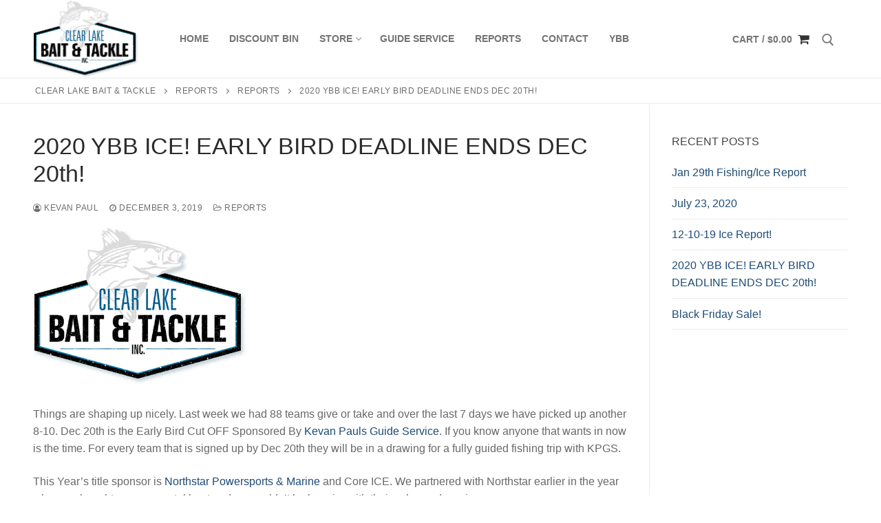

--- FILE ---
content_type: text/html; charset=UTF-8
request_url: https://clearlakebait.com/2019/12/03/2020-ybb-ice-early-bird-deadline-ends-dec-20th/
body_size: 18973
content:
<!doctype html>
<html lang="en-US">
<head>
	<meta charset="UTF-8">
	<meta name="viewport" content="width=device-width, initial-scale=1, maximum-scale=10.0, user-scalable=yes">
	<link rel="profile" href="https://gmpg.org/xfn/11">
	<title>2020 YBB ICE! EARLY BIRD DEADLINE ENDS DEC 20th! &#8211; Clear Lake Bait &amp; Tackle</title>
<meta name='robots' content='max-image-preview:large' />
<script>window._wca = window._wca || [];</script>
<link rel='dns-prefetch' href='//stats.wp.com' />
<link rel='dns-prefetch' href='//fonts.googleapis.com' />
<link rel='dns-prefetch' href='//v0.wordpress.com' />
<link rel='dns-prefetch' href='//c0.wp.com' />
<link rel="alternate" type="application/rss+xml" title="Clear Lake Bait &amp; Tackle &raquo; Feed" href="https://clearlakebait.com/feed/" />
<link rel="alternate" type="application/rss+xml" title="Clear Lake Bait &amp; Tackle &raquo; Comments Feed" href="https://clearlakebait.com/comments/feed/" />
<link rel="alternate" type="application/rss+xml" title="Clear Lake Bait &amp; Tackle &raquo; 2020 YBB ICE! EARLY BIRD DEADLINE ENDS DEC 20th! Comments Feed" href="https://clearlakebait.com/2019/12/03/2020-ybb-ice-early-bird-deadline-ends-dec-20th/feed/" />
<script type="text/javascript">
window._wpemojiSettings = {"baseUrl":"https:\/\/s.w.org\/images\/core\/emoji\/14.0.0\/72x72\/","ext":".png","svgUrl":"https:\/\/s.w.org\/images\/core\/emoji\/14.0.0\/svg\/","svgExt":".svg","source":{"concatemoji":"https:\/\/clearlakebait.com\/wp-includes\/js\/wp-emoji-release.min.js?ver=6.1.9"}};
/*! This file is auto-generated */
!function(e,a,t){var n,r,o,i=a.createElement("canvas"),p=i.getContext&&i.getContext("2d");function s(e,t){var a=String.fromCharCode,e=(p.clearRect(0,0,i.width,i.height),p.fillText(a.apply(this,e),0,0),i.toDataURL());return p.clearRect(0,0,i.width,i.height),p.fillText(a.apply(this,t),0,0),e===i.toDataURL()}function c(e){var t=a.createElement("script");t.src=e,t.defer=t.type="text/javascript",a.getElementsByTagName("head")[0].appendChild(t)}for(o=Array("flag","emoji"),t.supports={everything:!0,everythingExceptFlag:!0},r=0;r<o.length;r++)t.supports[o[r]]=function(e){if(p&&p.fillText)switch(p.textBaseline="top",p.font="600 32px Arial",e){case"flag":return s([127987,65039,8205,9895,65039],[127987,65039,8203,9895,65039])?!1:!s([55356,56826,55356,56819],[55356,56826,8203,55356,56819])&&!s([55356,57332,56128,56423,56128,56418,56128,56421,56128,56430,56128,56423,56128,56447],[55356,57332,8203,56128,56423,8203,56128,56418,8203,56128,56421,8203,56128,56430,8203,56128,56423,8203,56128,56447]);case"emoji":return!s([129777,127995,8205,129778,127999],[129777,127995,8203,129778,127999])}return!1}(o[r]),t.supports.everything=t.supports.everything&&t.supports[o[r]],"flag"!==o[r]&&(t.supports.everythingExceptFlag=t.supports.everythingExceptFlag&&t.supports[o[r]]);t.supports.everythingExceptFlag=t.supports.everythingExceptFlag&&!t.supports.flag,t.DOMReady=!1,t.readyCallback=function(){t.DOMReady=!0},t.supports.everything||(n=function(){t.readyCallback()},a.addEventListener?(a.addEventListener("DOMContentLoaded",n,!1),e.addEventListener("load",n,!1)):(e.attachEvent("onload",n),a.attachEvent("onreadystatechange",function(){"complete"===a.readyState&&t.readyCallback()})),(e=t.source||{}).concatemoji?c(e.concatemoji):e.wpemoji&&e.twemoji&&(c(e.twemoji),c(e.wpemoji)))}(window,document,window._wpemojiSettings);
</script>
<style type="text/css">
img.wp-smiley,
img.emoji {
	display: inline !important;
	border: none !important;
	box-shadow: none !important;
	height: 1em !important;
	width: 1em !important;
	margin: 0 0.07em !important;
	vertical-align: -0.1em !important;
	background: none !important;
	padding: 0 !important;
}
</style>
	<link rel='stylesheet' id='wp-block-library-css' href='https://c0.wp.com/c/6.1.9/wp-includes/css/dist/block-library/style.min.css' type='text/css' media='all' />
<style id='wp-block-library-inline-css' type='text/css'>
.has-text-align-justify{text-align:justify;}
</style>
<link rel='stylesheet' id='mediaelement-css' href='https://c0.wp.com/c/6.1.9/wp-includes/js/mediaelement/mediaelementplayer-legacy.min.css' type='text/css' media='all' />
<link rel='stylesheet' id='wp-mediaelement-css' href='https://c0.wp.com/c/6.1.9/wp-includes/js/mediaelement/wp-mediaelement.min.css' type='text/css' media='all' />
<link rel='stylesheet' id='wc-blocks-vendors-style-css' href='https://c0.wp.com/p/woocommerce/7.1.0/packages/woocommerce-blocks/build/wc-blocks-vendors-style.css' type='text/css' media='all' />
<link rel='stylesheet' id='wc-blocks-style-css' href='https://c0.wp.com/p/woocommerce/7.1.0/packages/woocommerce-blocks/build/wc-blocks-style.css' type='text/css' media='all' />
<link rel='stylesheet' id='classic-theme-styles-css' href='https://c0.wp.com/c/6.1.9/wp-includes/css/classic-themes.min.css' type='text/css' media='all' />
<style id='global-styles-inline-css' type='text/css'>
body{--wp--preset--color--black: #000000;--wp--preset--color--cyan-bluish-gray: #abb8c3;--wp--preset--color--white: #ffffff;--wp--preset--color--pale-pink: #f78da7;--wp--preset--color--vivid-red: #cf2e2e;--wp--preset--color--luminous-vivid-orange: #ff6900;--wp--preset--color--luminous-vivid-amber: #fcb900;--wp--preset--color--light-green-cyan: #7bdcb5;--wp--preset--color--vivid-green-cyan: #00d084;--wp--preset--color--pale-cyan-blue: #8ed1fc;--wp--preset--color--vivid-cyan-blue: #0693e3;--wp--preset--color--vivid-purple: #9b51e0;--wp--preset--gradient--vivid-cyan-blue-to-vivid-purple: linear-gradient(135deg,rgba(6,147,227,1) 0%,rgb(155,81,224) 100%);--wp--preset--gradient--light-green-cyan-to-vivid-green-cyan: linear-gradient(135deg,rgb(122,220,180) 0%,rgb(0,208,130) 100%);--wp--preset--gradient--luminous-vivid-amber-to-luminous-vivid-orange: linear-gradient(135deg,rgba(252,185,0,1) 0%,rgba(255,105,0,1) 100%);--wp--preset--gradient--luminous-vivid-orange-to-vivid-red: linear-gradient(135deg,rgba(255,105,0,1) 0%,rgb(207,46,46) 100%);--wp--preset--gradient--very-light-gray-to-cyan-bluish-gray: linear-gradient(135deg,rgb(238,238,238) 0%,rgb(169,184,195) 100%);--wp--preset--gradient--cool-to-warm-spectrum: linear-gradient(135deg,rgb(74,234,220) 0%,rgb(151,120,209) 20%,rgb(207,42,186) 40%,rgb(238,44,130) 60%,rgb(251,105,98) 80%,rgb(254,248,76) 100%);--wp--preset--gradient--blush-light-purple: linear-gradient(135deg,rgb(255,206,236) 0%,rgb(152,150,240) 100%);--wp--preset--gradient--blush-bordeaux: linear-gradient(135deg,rgb(254,205,165) 0%,rgb(254,45,45) 50%,rgb(107,0,62) 100%);--wp--preset--gradient--luminous-dusk: linear-gradient(135deg,rgb(255,203,112) 0%,rgb(199,81,192) 50%,rgb(65,88,208) 100%);--wp--preset--gradient--pale-ocean: linear-gradient(135deg,rgb(255,245,203) 0%,rgb(182,227,212) 50%,rgb(51,167,181) 100%);--wp--preset--gradient--electric-grass: linear-gradient(135deg,rgb(202,248,128) 0%,rgb(113,206,126) 100%);--wp--preset--gradient--midnight: linear-gradient(135deg,rgb(2,3,129) 0%,rgb(40,116,252) 100%);--wp--preset--duotone--dark-grayscale: url('#wp-duotone-dark-grayscale');--wp--preset--duotone--grayscale: url('#wp-duotone-grayscale');--wp--preset--duotone--purple-yellow: url('#wp-duotone-purple-yellow');--wp--preset--duotone--blue-red: url('#wp-duotone-blue-red');--wp--preset--duotone--midnight: url('#wp-duotone-midnight');--wp--preset--duotone--magenta-yellow: url('#wp-duotone-magenta-yellow');--wp--preset--duotone--purple-green: url('#wp-duotone-purple-green');--wp--preset--duotone--blue-orange: url('#wp-duotone-blue-orange');--wp--preset--font-size--small: 13px;--wp--preset--font-size--medium: 20px;--wp--preset--font-size--large: 36px;--wp--preset--font-size--x-large: 42px;}.has-black-color{color: var(--wp--preset--color--black) !important;}.has-cyan-bluish-gray-color{color: var(--wp--preset--color--cyan-bluish-gray) !important;}.has-white-color{color: var(--wp--preset--color--white) !important;}.has-pale-pink-color{color: var(--wp--preset--color--pale-pink) !important;}.has-vivid-red-color{color: var(--wp--preset--color--vivid-red) !important;}.has-luminous-vivid-orange-color{color: var(--wp--preset--color--luminous-vivid-orange) !important;}.has-luminous-vivid-amber-color{color: var(--wp--preset--color--luminous-vivid-amber) !important;}.has-light-green-cyan-color{color: var(--wp--preset--color--light-green-cyan) !important;}.has-vivid-green-cyan-color{color: var(--wp--preset--color--vivid-green-cyan) !important;}.has-pale-cyan-blue-color{color: var(--wp--preset--color--pale-cyan-blue) !important;}.has-vivid-cyan-blue-color{color: var(--wp--preset--color--vivid-cyan-blue) !important;}.has-vivid-purple-color{color: var(--wp--preset--color--vivid-purple) !important;}.has-black-background-color{background-color: var(--wp--preset--color--black) !important;}.has-cyan-bluish-gray-background-color{background-color: var(--wp--preset--color--cyan-bluish-gray) !important;}.has-white-background-color{background-color: var(--wp--preset--color--white) !important;}.has-pale-pink-background-color{background-color: var(--wp--preset--color--pale-pink) !important;}.has-vivid-red-background-color{background-color: var(--wp--preset--color--vivid-red) !important;}.has-luminous-vivid-orange-background-color{background-color: var(--wp--preset--color--luminous-vivid-orange) !important;}.has-luminous-vivid-amber-background-color{background-color: var(--wp--preset--color--luminous-vivid-amber) !important;}.has-light-green-cyan-background-color{background-color: var(--wp--preset--color--light-green-cyan) !important;}.has-vivid-green-cyan-background-color{background-color: var(--wp--preset--color--vivid-green-cyan) !important;}.has-pale-cyan-blue-background-color{background-color: var(--wp--preset--color--pale-cyan-blue) !important;}.has-vivid-cyan-blue-background-color{background-color: var(--wp--preset--color--vivid-cyan-blue) !important;}.has-vivid-purple-background-color{background-color: var(--wp--preset--color--vivid-purple) !important;}.has-black-border-color{border-color: var(--wp--preset--color--black) !important;}.has-cyan-bluish-gray-border-color{border-color: var(--wp--preset--color--cyan-bluish-gray) !important;}.has-white-border-color{border-color: var(--wp--preset--color--white) !important;}.has-pale-pink-border-color{border-color: var(--wp--preset--color--pale-pink) !important;}.has-vivid-red-border-color{border-color: var(--wp--preset--color--vivid-red) !important;}.has-luminous-vivid-orange-border-color{border-color: var(--wp--preset--color--luminous-vivid-orange) !important;}.has-luminous-vivid-amber-border-color{border-color: var(--wp--preset--color--luminous-vivid-amber) !important;}.has-light-green-cyan-border-color{border-color: var(--wp--preset--color--light-green-cyan) !important;}.has-vivid-green-cyan-border-color{border-color: var(--wp--preset--color--vivid-green-cyan) !important;}.has-pale-cyan-blue-border-color{border-color: var(--wp--preset--color--pale-cyan-blue) !important;}.has-vivid-cyan-blue-border-color{border-color: var(--wp--preset--color--vivid-cyan-blue) !important;}.has-vivid-purple-border-color{border-color: var(--wp--preset--color--vivid-purple) !important;}.has-vivid-cyan-blue-to-vivid-purple-gradient-background{background: var(--wp--preset--gradient--vivid-cyan-blue-to-vivid-purple) !important;}.has-light-green-cyan-to-vivid-green-cyan-gradient-background{background: var(--wp--preset--gradient--light-green-cyan-to-vivid-green-cyan) !important;}.has-luminous-vivid-amber-to-luminous-vivid-orange-gradient-background{background: var(--wp--preset--gradient--luminous-vivid-amber-to-luminous-vivid-orange) !important;}.has-luminous-vivid-orange-to-vivid-red-gradient-background{background: var(--wp--preset--gradient--luminous-vivid-orange-to-vivid-red) !important;}.has-very-light-gray-to-cyan-bluish-gray-gradient-background{background: var(--wp--preset--gradient--very-light-gray-to-cyan-bluish-gray) !important;}.has-cool-to-warm-spectrum-gradient-background{background: var(--wp--preset--gradient--cool-to-warm-spectrum) !important;}.has-blush-light-purple-gradient-background{background: var(--wp--preset--gradient--blush-light-purple) !important;}.has-blush-bordeaux-gradient-background{background: var(--wp--preset--gradient--blush-bordeaux) !important;}.has-luminous-dusk-gradient-background{background: var(--wp--preset--gradient--luminous-dusk) !important;}.has-pale-ocean-gradient-background{background: var(--wp--preset--gradient--pale-ocean) !important;}.has-electric-grass-gradient-background{background: var(--wp--preset--gradient--electric-grass) !important;}.has-midnight-gradient-background{background: var(--wp--preset--gradient--midnight) !important;}.has-small-font-size{font-size: var(--wp--preset--font-size--small) !important;}.has-medium-font-size{font-size: var(--wp--preset--font-size--medium) !important;}.has-large-font-size{font-size: var(--wp--preset--font-size--large) !important;}.has-x-large-font-size{font-size: var(--wp--preset--font-size--x-large) !important;}
.wp-block-navigation a:where(:not(.wp-element-button)){color: inherit;}
:where(.wp-block-columns.is-layout-flex){gap: 2em;}
.wp-block-pullquote{font-size: 1.5em;line-height: 1.6;}
</style>
<link rel='stylesheet' id='awesome-weather-css' href='https://clearlakebait.com/wp-content/plugins/awesome-weather/awesome-weather.css?ver=6.1.9' type='text/css' media='all' />
<style id='awesome-weather-inline-css' type='text/css'>
.awesome-weather-wrap { font-family: 'Open Sans', sans-serif; font-weight: 400; font-size: 14px; line-height: 14px; }
</style>
<link rel='stylesheet' id='opensans-googlefont-css' href='//fonts.googleapis.com/css?family=Open+Sans%3A400&#038;ver=6.1.9' type='text/css' media='all' />
<link rel='stylesheet' id='easy-sidebar-menu-widget-css-css' href='https://clearlakebait.com/wp-content/plugins/easy-sidebar-menu-widget/assets/css/easy-sidebar-menu-widget.css?ver=6.1.9' type='text/css' media='all' />
<link rel='stylesheet' id='w2s-migrate-woo-to-shopify-css' href='https://clearlakebait.com/wp-content/plugins/w2s-migrate-woo-to-shopify/public/css/vi-w2s-public.css?ver=1.0.9' type='text/css' media='all' />
<link rel='stylesheet' id='woocommerce-general-css' href='https://clearlakebait.com/wp-content/themes/customify/assets/css/compatibility/woocommerce.min.css?ver=7.1.0' type='text/css' media='all' />
<link rel='stylesheet' id='woocommerce-smallscreen-css' href='https://clearlakebait.com/wp-content/themes/customify/assets/css/compatibility/woocommerce-smallscreen.min.css?ver=7.1.0' type='text/css' media='only screen and (max-width: 768px)' />
<style id='woocommerce-inline-inline-css' type='text/css'>
.woocommerce form .form-row .required { visibility: visible; }
</style>
<link rel='stylesheet' id='wp-show-posts-css' href='https://clearlakebait.com/wp-content/plugins/wp-show-posts/css/wp-show-posts-min.css?ver=1.1.3' type='text/css' media='all' />
<link rel='stylesheet' id='atw-posts-style-sheet-css' href='https://clearlakebait.com/wp-content/plugins/show-posts/atw-posts-style.min.css?ver=1.5.1' type='text/css' media='all' />
<link rel='stylesheet' id='font-awesome-css' href='https://clearlakebait.com/wp-content/plugins/elementor/assets/lib/font-awesome/css/font-awesome.min.css?ver=4.7.0' type='text/css' media='all' />
<link rel='stylesheet' id='customify-style-css' href='https://clearlakebait.com/wp-content/themes/customify/style.min.css?ver=0.4.0' type='text/css' media='all' />
<style id='customify-style-inline-css' type='text/css'>
.header-top .header--row-inner,.button,button:not(.menu-mobile-toggle, .components-button, .customize-partial-edit-shortcut-button),button.button,input[type="button"]:not(.components-button, .customize-partial-edit-shortcut-button),input[type="reset"]:not(.components-button, .customize-partial-edit-shortcut-button),input[type="submit"]:not(.components-button, .customize-partial-edit-shortcut-button),.pagination .nav-links > *:hover,.pagination .nav-links span,.nav-menu-desktop.style-full-height .primary-menu-ul > li.current-menu-item > a,.nav-menu-desktop.style-full-height .primary-menu-ul > li.current-menu-ancestor > a,.nav-menu-desktop.style-full-height .primary-menu-ul > li > a:hover,.posts-layout .readmore-button:hover{    background-color: #235787;}.posts-layout .readmore-button {color: #235787;}.pagination .nav-links > *:hover,.pagination .nav-links span,.entry-single .tags-links a:hover,.entry-single .cat-links a:hover,.posts-layout .readmore-button,.posts-layout .readmore-button:hover{    border-color: #235787;}                 .wc-svg-btn.active,        .woocommerce-tabs.wc-tabs-horizontal ul.tabs li.active,        #review_form {            border-color: #235787;        }                .wc-svg-btn.active,        .wc-single-tabs ul.tabs li.active a,        .wc-single-tabs .tab-section.active .tab-section-heading a {            color: #235787;        }.customify-builder-btn{    background-color: #1e73be;}                 .add_to_cart_button        {            background-color: #1e73be;        }body{    color: #686868;}abbr, acronym {    border-bottom-color: #686868;}a                {                    color: #1e4b75;} .woocommerce-account .woocommerce-MyAccount-navigation ul li.is-active a,        .woocommerce-account .woocommerce-MyAccount-navigation ul li a:hover {            color: #1e4b75;        }a:hover,a:focus,.link-meta:hover, .link-meta a:hover{    color: #111111;}h2 + h3,.comments-area h2 + .comments-title,.h2 + h3,.comments-area .h2 + .comments-title,.page-breadcrumb {    border-top-color: #eaecee;}blockquote,.site-content .widget-area .menu li.current-menu-item > a:before{    border-left-color: #eaecee;}@media screen and (min-width: 64em) {    .comment-list .children li.comment {        border-left-color: #eaecee;    }    .comment-list .children li.comment:after {        background-color: #eaecee;    }}.page-titlebar, .page-breadcrumb,.posts-layout .entry-inner {    border-bottom-color: #eaecee;}.header-search-form .search-field,.entry-content .page-links a,.header-search-modal,.pagination .nav-links > *,.entry-footer .tags-links a, .entry-footer .cat-links a,.search .content-area article,.site-content .widget-area .menu li.current-menu-item > a,.posts-layout .entry-inner,.post-navigation .nav-links,article.comment .comment-meta,.widget-area .widget_pages li a, .widget-area .widget_categories li a, .widget-area .widget_archive li a, .widget-area .widget_meta li a, .widget-area .widget_nav_menu li a, .widget-area .widget_product_categories li a, .widget-area .widget_recent_entries li a, .widget-area .widget_rss li a,.widget-area .widget_recent_comments li{    border-color: #eaecee;}.header-search-modal::before {    border-top-color: #eaecee;    border-left-color: #eaecee;}@media screen and (min-width: 48em) {    .content-sidebar.sidebar_vertical_border .content-area {        border-right-color: #eaecee;    }    .sidebar-content.sidebar_vertical_border .content-area {        border-left-color: #eaecee;    }    .sidebar-sidebar-content.sidebar_vertical_border .sidebar-primary {        border-right-color: #eaecee;    }    .sidebar-sidebar-content.sidebar_vertical_border .sidebar-secondary {        border-right-color: #eaecee;    }    .content-sidebar-sidebar.sidebar_vertical_border .sidebar-primary {        border-left-color: #eaecee;    }    .content-sidebar-sidebar.sidebar_vertical_border .sidebar-secondary {        border-left-color: #eaecee;    }    .sidebar-content-sidebar.sidebar_vertical_border .content-area {        border-left-color: #eaecee;        border-right-color: #eaecee;    }    .sidebar-content-sidebar.sidebar_vertical_border .content-area {        border-left-color: #eaecee;        border-right-color: #eaecee;    }}.widget_price_filter .price_slider_wrapper .ui-widget-content {    background-color: #eaecee;}.product_list_widget li,#reviews #comments ol.commentlist li .comment-text,.woocommerce-tabs.wc-tabs-vertical .wc-tabs li,.product_meta > span,.woocommerce-tabs.wc-tabs-horizontal ul.tabs,.woocommerce-tabs.wc-tabs-vertical .wc-tabs li:first-child {            border-color: #eaecee;        }article.comment .comment-post-author {background: #6d6d6d;}.pagination .nav-links > *,.link-meta,.link-meta a,.color-meta,.entry-single .tags-links:before,.entry-single .cats-links:before{    color: #6d6d6d;}.widget_price_filter .ui-slider .ui-slider-handle {    border-color: #6d6d6d;}.wc-product-inner .wc-product__category a {    color: #6d6d6d;}.widget_price_filter .ui-slider .ui-slider-range,.widget_price_filter .price_slider_amount .button {            background-color: #6d6d6d;        }h1, h2, h3, h4, h5, h6 { color: #2b2b2b;}.site-content .widget-title { color: #444444;}#page-cover {background-image: url("http://54.211.119.32/wp-content/uploads/2018/10/bait-cover.jpg?t=1539558313082");}#page-cover {background-repeat: repeat;}.header--row:not(.header--transparent).header-main .header--row-inner  {border-style: solid;border-top-width: 0px;border-right-width: 0px;border-bottom-width: 1px;border-left-width: 0px;border-color: #eaeaea;box-shadow: 0px 0px 0px 0px rgba(0,0,0,0) ;;} .sub-menu .li-duplicator {display:none !important;}.header-search_icon-item .header-search-modal  {border-style: solid;} .header-search_icon-item .search-field  {border-style: solid;} .dark-mode .header-search_box-item .search-form-fields, .header-search_box-item .search-form-fields  {border-style: solid;} a.item--button  {background-color: #ff9d2d;border-top-left-radius: 3px;border-top-right-radius: 3px;border-bottom-right-radius: 3px;border-bottom-left-radius: 3px;} a.item--button:hover  {background-color: #ff8800;border-style: none;} .header-social-icons.customify-builder-social-icons.color-custom li a:hover {color: rgba(255,255,255,0.85);}body  {background-color: #FFFFFF;} .site-content .content-area  {background-color: #FFFFFF;} .woocommerce .button.add_to_cart_button, .woocommerce .button.alt,.woocommerce .button.added_to_cart, .woocommerce .button.checkout, .woocommerce .button.product_type_variable,.item--wc_cart .cart-icon .cart-qty .customify-wc-total-qty{    background-color: #1e73be;}.comment-form-rating a, .star-rating,.comment-form-rating a:hover, .comment-form-rating a:focus, .star-rating:hover, .star-rating:focus{    color: #1e73be;}span.onsale{    background-color: #77a464;}/* CSS for desktop */#blog-posts .posts-layout .entry .entry-media:not(.no-ratio) {padding-top: 7%;}#blog-posts .posts-layout .entry-media, #blog-posts .posts-layout.layout--blog_classic .entry-media {flex-basis: 40%; width: 40%;}#page-cover {text-align: center;}#page-cover .page-cover-inner {min-height: 300px;}.header--row.header-top .customify-grid, .header--row.header-top .style-full-height .primary-menu-ul > li > a {min-height: 33px;}.header--row.header-main .customify-grid, .header--row.header-main .style-full-height .primary-menu-ul > li > a {min-height: 90px;}.header--row.header-bottom .customify-grid, .header--row.header-bottom .style-full-height .primary-menu-ul > li > a {min-height: 55px;}.site-header .site-branding img { max-width: 153px; } .site-header .cb-row--mobile .site-branding img { width: 153px; }.header--row .builder-item--nav-icon, .builder-item.builder-item--group .item--inner.builder-item--nav-icon {margin-right: 23px;}.header--row .builder-first--nav-icon {text-align: right;}.header-search_icon-item .search-submit {margin-left: -40px;}.header--row .builder-item--search_icon, .builder-item.builder-item--group .item--inner.builder-item--search_icon {margin-right: 20px;}.header--row .builder-first--search_icon {text-align: right;}.header-search_box-item .search-submit svg,.header-search_box-item .header-search-form button.search-submit svg {height: 14px; width: 14px;}.header-search_box-item .search-submit{margin-left: -40px;} .header-search_box-item .woo_bootster_search .search-submit{margin-left: -40px;} .header-search_box-item .header-search-form button.search-submit{margin-left:-40px;}.header--row .builder-first--primary-menu {text-align: left;}.header--row .builder-first--button {text-align: right;}.header-social-icons.customify-builder-social-icons li a { font-size: 18px; }.header-social-icons.customify-builder-social-icons li a {padding: 0.1em;}.header-social-icons.customify-builder-social-icons li {margin-left: 4px; margin-right: 4px;}.header--row .builder-first--social-icons {text-align: right;}.header--row .builder-first--wc_cart {text-align: right;}.footer--row .builder-item--footer-1, .builder-item.builder-item--group .item--inner.builder-item--footer-1 {margin-top: -25px;margin-right: -25px;margin-bottom: -25px;margin-left: -25px;}/* CSS for tablet */@media screen and (max-width: 1024px) { #page-cover .page-cover-inner {min-height: 250px;}.header--row .builder-item--nav-icon, .builder-item.builder-item--group .item--inner.builder-item--nav-icon {margin-top: 0px;margin-right: 0px;margin-bottom: 0px;margin-left: 0px;}.header--row .builder-first--nav-icon {text-align: right;}.header-search_icon-item .search-submit {margin-left: -40px;}.header--row .builder-first--search_icon {text-align: right;}.header-search_box-item .search-submit{margin-left: -40px;} .header-search_box-item .woo_bootster_search .search-submit{margin-left: -40px;} .header-search_box-item .header-search-form button.search-submit{margin-left:-40px;} }/* CSS for mobile */@media screen and (max-width: 568px) { #page-cover .page-cover-inner {min-height: 200px;}.header--row.header-top .customify-grid, .header--row.header-top .style-full-height .primary-menu-ul > li > a {min-height: 33px;}.header--row.header-main .customify-grid, .header--row.header-main .style-full-height .primary-menu-ul > li > a {min-height: 66px;}.site-header .site-branding img { max-width: 154px; } .site-header .cb-row--mobile .site-branding img { width: 154px; }.header--row .builder-item--nav-icon, .builder-item.builder-item--group .item--inner.builder-item--nav-icon {margin-right: 0px;}.header--row .builder-first--nav-icon {text-align: right;}.header-search_icon-item .search-submit {margin-left: -40px;}.header--row .builder-item--search_icon, .builder-item.builder-item--group .item--inner.builder-item--search_icon {margin-right: 10px;}.header--row .builder-first--search_icon {text-align: right;}.header-search_box-item .search-form-fields {width: 288px;}.header-search_box-item .search-submit{margin-left: -40px;} .header-search_box-item .woo_bootster_search .search-submit{margin-left: -40px;} .header-search_box-item .header-search-form button.search-submit{margin-left:-40px;}.header-social-icons.customify-builder-social-icons li a { font-size: 22px; }.header-social-icons.customify-builder-social-icons li a {padding: 0.1em;}.header-social-icons.customify-builder-social-icons li {margin-left: 10px; margin-right: 10px;}.header--row .builder-first--social-icons {text-align: left;} }
</style>
<link rel='stylesheet' id='jetpack_css-css' href='https://c0.wp.com/p/jetpack/11.5.3/css/jetpack.css' type='text/css' media='all' />
<script type='text/javascript' src='https://c0.wp.com/c/6.1.9/wp-includes/js/jquery/jquery.min.js' id='jquery-core-js'></script>
<script type='text/javascript' src='https://c0.wp.com/c/6.1.9/wp-includes/js/jquery/jquery-migrate.min.js' id='jquery-migrate-js'></script>
<script type='text/javascript' src='https://clearlakebait.com/wp-content/plugins/w2s-migrate-woo-to-shopify/public/js/vi-w2s-public.js?ver=1.0.9' id='w2s-migrate-woo-to-shopify-js'></script>
<script defer type='text/javascript' src='https://stats.wp.com/s-202604.js' id='woocommerce-analytics-js'></script>
<link rel="https://api.w.org/" href="https://clearlakebait.com/wp-json/" /><link rel="alternate" type="application/json" href="https://clearlakebait.com/wp-json/wp/v2/posts/3003" /><link rel="EditURI" type="application/rsd+xml" title="RSD" href="https://clearlakebait.com/xmlrpc.php?rsd" />
<link rel="wlwmanifest" type="application/wlwmanifest+xml" href="https://clearlakebait.com/wp-includes/wlwmanifest.xml" />
<meta name="generator" content="WordPress 6.1.9" />
<meta name="generator" content="WooCommerce 7.1.0" />
<link rel="canonical" href="https://clearlakebait.com/2019/12/03/2020-ybb-ice-early-bird-deadline-ends-dec-20th/" />
<link rel='shortlink' href='https://wp.me/pam8u5-Mr' />
<link rel="alternate" type="application/json+oembed" href="https://clearlakebait.com/wp-json/oembed/1.0/embed?url=https%3A%2F%2Fclearlakebait.com%2F2019%2F12%2F03%2F2020-ybb-ice-early-bird-deadline-ends-dec-20th%2F" />
<link rel="alternate" type="text/xml+oembed" href="https://clearlakebait.com/wp-json/oembed/1.0/embed?url=https%3A%2F%2Fclearlakebait.com%2F2019%2F12%2F03%2F2020-ybb-ice-early-bird-deadline-ends-dec-20th%2F&#038;format=xml" />
	<style>img#wpstats{display:none}</style>
		<link rel="pingback" href="https://clearlakebait.com/xmlrpc.php">	<noscript><style>.woocommerce-product-gallery{ opacity: 1 !important; }</style></noscript>
	<style type="text/css">.recentcomments a{display:inline !important;padding:0 !important;margin:0 !important;}</style>			<script  type="text/javascript">
				!function(f,b,e,v,n,t,s){if(f.fbq)return;n=f.fbq=function(){n.callMethod?
					n.callMethod.apply(n,arguments):n.queue.push(arguments)};if(!f._fbq)f._fbq=n;
					n.push=n;n.loaded=!0;n.version='2.0';n.queue=[];t=b.createElement(e);t.async=!0;
					t.src=v;s=b.getElementsByTagName(e)[0];s.parentNode.insertBefore(t,s)}(window,
					document,'script','https://connect.facebook.net/en_US/fbevents.js');
			</script>
			<!-- WooCommerce Facebook Integration Begin -->
			<script  type="text/javascript">

				fbq('init', '282132555978475', {}, {
    "agent": "woocommerce-7.1.0-3.0.4"
});

				fbq( 'track', 'PageView', {
    "source": "woocommerce",
    "version": "7.1.0",
    "pluginVersion": "3.0.4"
} );

				document.addEventListener( 'DOMContentLoaded', function() {
					jQuery && jQuery( function( $ ) {
						// Insert placeholder for events injected when a product is added to the cart through AJAX.
						$( document.body ).append( '<div class=\"wc-facebook-pixel-event-placeholder\"></div>' );
					} );
				}, false );

			</script>
			<!-- WooCommerce Facebook Integration End -->
						<style type="text/css">
				/* If html does not have either class, do not show lazy loaded images. */
				html:not( .jetpack-lazy-images-js-enabled ):not( .js ) .jetpack-lazy-image {
					display: none;
				}
			</style>
			<script>
				document.documentElement.classList.add(
					'jetpack-lazy-images-js-enabled'
				);
			</script>
		
<!-- Jetpack Open Graph Tags -->
<meta property="og:type" content="article" />
<meta property="og:title" content="2020 YBB ICE! EARLY BIRD DEADLINE ENDS DEC 20th!" />
<meta property="og:url" content="https://clearlakebait.com/2019/12/03/2020-ybb-ice-early-bird-deadline-ends-dec-20th/" />
<meta property="og:description" content="Things are shaping up nicely. Last week we had 88 teams give or take and over the last 7 days we have picked up another 8-10. Dec 20th is the Early Bird Cut OFF Sponsored By Kevan Pauls Guide Servi…" />
<meta property="article:published_time" content="2019-12-04T04:25:23+00:00" />
<meta property="article:modified_time" content="2020-03-26T08:06:19+00:00" />
<meta property="og:site_name" content="Clear Lake Bait &amp; Tackle" />
<meta property="og:image" content="https://clearlakebait.com/wp-content/uploads/2018/10/bait_logo.png" />
<meta property="og:image:width" content="310" />
<meta property="og:image:height" content="229" />
<meta property="og:image:alt" content="" />
<meta property="og:locale" content="en_US" />
<meta name="twitter:text:title" content="2020 YBB ICE! EARLY BIRD DEADLINE ENDS DEC 20th!" />
<meta name="twitter:image" content="https://clearlakebait.com/wp-content/uploads/2018/10/bait_logo.png?w=640" />
<meta name="twitter:card" content="summary_large_image" />

<!-- End Jetpack Open Graph Tags -->
<link rel="icon" href="https://clearlakebait.com/wp-content/uploads/2018/10/bait_logo-100x100.png" sizes="32x32" />
<link rel="icon" href="https://clearlakebait.com/wp-content/uploads/2018/10/bait_logo.png" sizes="192x192" />
<link rel="apple-touch-icon" href="https://clearlakebait.com/wp-content/uploads/2018/10/bait_logo.png" />
<meta name="msapplication-TileImage" content="https://clearlakebait.com/wp-content/uploads/2018/10/bait_logo.png" />
<style type="text/css" id="wp-custom-css">.woocommerce-page #sidebar-primary{ order: 1;}

.woocommerce-page #main{order: 2;}</style></head>

<body class="post-template-default single single-post postid-3003 single-format-standard wp-custom-logo theme-customify woocommerce-no-js content-sidebar main-layout-content-sidebar sidebar_vertical_border site-full-width menu_sidebar_dropdown woocommerce later-wc-version elementor-default elementor-kit-6127">
<svg xmlns="http://www.w3.org/2000/svg" viewBox="0 0 0 0" width="0" height="0" focusable="false" role="none" style="visibility: hidden; position: absolute; left: -9999px; overflow: hidden;" ><defs><filter id="wp-duotone-dark-grayscale"><feColorMatrix color-interpolation-filters="sRGB" type="matrix" values=" .299 .587 .114 0 0 .299 .587 .114 0 0 .299 .587 .114 0 0 .299 .587 .114 0 0 " /><feComponentTransfer color-interpolation-filters="sRGB" ><feFuncR type="table" tableValues="0 0.49803921568627" /><feFuncG type="table" tableValues="0 0.49803921568627" /><feFuncB type="table" tableValues="0 0.49803921568627" /><feFuncA type="table" tableValues="1 1" /></feComponentTransfer><feComposite in2="SourceGraphic" operator="in" /></filter></defs></svg><svg xmlns="http://www.w3.org/2000/svg" viewBox="0 0 0 0" width="0" height="0" focusable="false" role="none" style="visibility: hidden; position: absolute; left: -9999px; overflow: hidden;" ><defs><filter id="wp-duotone-grayscale"><feColorMatrix color-interpolation-filters="sRGB" type="matrix" values=" .299 .587 .114 0 0 .299 .587 .114 0 0 .299 .587 .114 0 0 .299 .587 .114 0 0 " /><feComponentTransfer color-interpolation-filters="sRGB" ><feFuncR type="table" tableValues="0 1" /><feFuncG type="table" tableValues="0 1" /><feFuncB type="table" tableValues="0 1" /><feFuncA type="table" tableValues="1 1" /></feComponentTransfer><feComposite in2="SourceGraphic" operator="in" /></filter></defs></svg><svg xmlns="http://www.w3.org/2000/svg" viewBox="0 0 0 0" width="0" height="0" focusable="false" role="none" style="visibility: hidden; position: absolute; left: -9999px; overflow: hidden;" ><defs><filter id="wp-duotone-purple-yellow"><feColorMatrix color-interpolation-filters="sRGB" type="matrix" values=" .299 .587 .114 0 0 .299 .587 .114 0 0 .299 .587 .114 0 0 .299 .587 .114 0 0 " /><feComponentTransfer color-interpolation-filters="sRGB" ><feFuncR type="table" tableValues="0.54901960784314 0.98823529411765" /><feFuncG type="table" tableValues="0 1" /><feFuncB type="table" tableValues="0.71764705882353 0.25490196078431" /><feFuncA type="table" tableValues="1 1" /></feComponentTransfer><feComposite in2="SourceGraphic" operator="in" /></filter></defs></svg><svg xmlns="http://www.w3.org/2000/svg" viewBox="0 0 0 0" width="0" height="0" focusable="false" role="none" style="visibility: hidden; position: absolute; left: -9999px; overflow: hidden;" ><defs><filter id="wp-duotone-blue-red"><feColorMatrix color-interpolation-filters="sRGB" type="matrix" values=" .299 .587 .114 0 0 .299 .587 .114 0 0 .299 .587 .114 0 0 .299 .587 .114 0 0 " /><feComponentTransfer color-interpolation-filters="sRGB" ><feFuncR type="table" tableValues="0 1" /><feFuncG type="table" tableValues="0 0.27843137254902" /><feFuncB type="table" tableValues="0.5921568627451 0.27843137254902" /><feFuncA type="table" tableValues="1 1" /></feComponentTransfer><feComposite in2="SourceGraphic" operator="in" /></filter></defs></svg><svg xmlns="http://www.w3.org/2000/svg" viewBox="0 0 0 0" width="0" height="0" focusable="false" role="none" style="visibility: hidden; position: absolute; left: -9999px; overflow: hidden;" ><defs><filter id="wp-duotone-midnight"><feColorMatrix color-interpolation-filters="sRGB" type="matrix" values=" .299 .587 .114 0 0 .299 .587 .114 0 0 .299 .587 .114 0 0 .299 .587 .114 0 0 " /><feComponentTransfer color-interpolation-filters="sRGB" ><feFuncR type="table" tableValues="0 0" /><feFuncG type="table" tableValues="0 0.64705882352941" /><feFuncB type="table" tableValues="0 1" /><feFuncA type="table" tableValues="1 1" /></feComponentTransfer><feComposite in2="SourceGraphic" operator="in" /></filter></defs></svg><svg xmlns="http://www.w3.org/2000/svg" viewBox="0 0 0 0" width="0" height="0" focusable="false" role="none" style="visibility: hidden; position: absolute; left: -9999px; overflow: hidden;" ><defs><filter id="wp-duotone-magenta-yellow"><feColorMatrix color-interpolation-filters="sRGB" type="matrix" values=" .299 .587 .114 0 0 .299 .587 .114 0 0 .299 .587 .114 0 0 .299 .587 .114 0 0 " /><feComponentTransfer color-interpolation-filters="sRGB" ><feFuncR type="table" tableValues="0.78039215686275 1" /><feFuncG type="table" tableValues="0 0.94901960784314" /><feFuncB type="table" tableValues="0.35294117647059 0.47058823529412" /><feFuncA type="table" tableValues="1 1" /></feComponentTransfer><feComposite in2="SourceGraphic" operator="in" /></filter></defs></svg><svg xmlns="http://www.w3.org/2000/svg" viewBox="0 0 0 0" width="0" height="0" focusable="false" role="none" style="visibility: hidden; position: absolute; left: -9999px; overflow: hidden;" ><defs><filter id="wp-duotone-purple-green"><feColorMatrix color-interpolation-filters="sRGB" type="matrix" values=" .299 .587 .114 0 0 .299 .587 .114 0 0 .299 .587 .114 0 0 .299 .587 .114 0 0 " /><feComponentTransfer color-interpolation-filters="sRGB" ><feFuncR type="table" tableValues="0.65098039215686 0.40392156862745" /><feFuncG type="table" tableValues="0 1" /><feFuncB type="table" tableValues="0.44705882352941 0.4" /><feFuncA type="table" tableValues="1 1" /></feComponentTransfer><feComposite in2="SourceGraphic" operator="in" /></filter></defs></svg><svg xmlns="http://www.w3.org/2000/svg" viewBox="0 0 0 0" width="0" height="0" focusable="false" role="none" style="visibility: hidden; position: absolute; left: -9999px; overflow: hidden;" ><defs><filter id="wp-duotone-blue-orange"><feColorMatrix color-interpolation-filters="sRGB" type="matrix" values=" .299 .587 .114 0 0 .299 .587 .114 0 0 .299 .587 .114 0 0 .299 .587 .114 0 0 " /><feComponentTransfer color-interpolation-filters="sRGB" ><feFuncR type="table" tableValues="0.098039215686275 1" /><feFuncG type="table" tableValues="0 0.66274509803922" /><feFuncB type="table" tableValues="0.84705882352941 0.41960784313725" /><feFuncA type="table" tableValues="1 1" /></feComponentTransfer><feComposite in2="SourceGraphic" operator="in" /></filter></defs></svg><div id="page" class="site box-shadow">
	<a class="skip-link screen-reader-text" href="#site-content">Skip to content</a>
	<a class="close is-size-medium  close-panel close-sidebar-panel" href="#">
        <span class="hamburger hamburger--squeeze is-active">
            <span class="hamburger-box">
              <span class="hamburger-inner"><span class="screen-reader-text">Menu</span></span>
            </span>
        </span>
        <span class="screen-reader-text">Close</span>
        </a><header id="masthead" class="site-header header-"><div id="masthead-inner" class="site-header-inner">							<div  class="header-main header--row layout-full-contained"  id="cb-row--header-main"  data-row-id="main"  data-show-on="desktop mobile">
								<div class="header--row-inner header-main-inner light-mode">
									<div class="customify-container">
										<div class="customify-grid cb-row--desktop hide-on-mobile hide-on-tablet customify-grid-middle"><div class="customify-col-2_md-2_sm-2 builder-item builder-first--logo" data-push-left=""><div class="item--inner builder-item--logo" data-section="title_tagline" data-item-id="logo" >		<div class="site-branding logo-top">
						<a href="https://clearlakebait.com/" class="logo-link" rel="home" itemprop="url">
				<img class="site-img-logo" src="https://clearlakebait.com/wp-content/uploads/2018/10/cropped-bait_logo.png" alt="Clear Lake Bait &amp; Tackle" srcset="https://clearlakebait.com/wp-content/uploads/2018/10/bait_logo.png 2x">
							</a>
					</div><!-- .site-branding -->
		</div></div><div class="customify-col-7_md-7_sm-7 builder-item builder-first--primary-menu" data-push-left=""><div class="item--inner builder-item--primary-menu has_menu" data-section="header_menu_primary" data-item-id="primary-menu" ><nav  id="site-navigation-main-desktop" class="site-navigation primary-menu primary-menu-main nav-menu-desktop primary-menu-desktop style-border-bottom"><ul id="menu-primary" class="primary-menu-ul menu nav-menu"><li id="menu-item--main-desktop-1488" class="menu-item menu-item-type-post_type menu-item-object-page menu-item-home menu-item-1488"><a href="https://clearlakebait.com/"><span class="link-before">Home</span></a></li>
<li id="menu-item--main-desktop-7353" class="menu-item menu-item-type-taxonomy menu-item-object-product_cat menu-item-7353"><a href="https://clearlakebait.com/product-category/discount-bin/"><span class="link-before">Discount Bin</span></a></li>
<li id="menu-item--main-desktop-2103" class="menu-item menu-item-type-post_type menu-item-object-page menu-item-has-children menu-item-2103"><a href="https://clearlakebait.com/store/"><span class="link-before">Store<span class="nav-icon-angle">&nbsp;</span></span></a>
<ul class="sub-menu sub-lv-0">
	<li id="menu-item--main-desktop-7237" class="menu-item menu-item-type-taxonomy menu-item-object-product_cat menu-item-7237"><a href="https://clearlakebait.com/product-category/tackle-bundles/"><span class="link-before">Tackle Bundles</span></a></li>
	<li id="menu-item--main-desktop-2779" class="menu-item menu-item-type-taxonomy menu-item-object-product_cat menu-item-has-children menu-item-2779"><a href="https://clearlakebait.com/product-category/ice-fishing/"><span class="link-before">Ice Fishing<span class="nav-icon-angle">&nbsp;</span></span></a>
	<ul class="sub-menu sub-lv-1">
		<li id="menu-item--main-desktop-7108" class="menu-item menu-item-type-taxonomy menu-item-object-product_cat menu-item-has-children menu-item-7108"><a href="https://clearlakebait.com/product-category/ice-fishing/electronics/"><span class="link-before">Electronics<span class="nav-icon-angle">&nbsp;</span></span></a>
		<ul class="sub-menu sub-lv-2">
			<li id="menu-item--main-desktop-7112" class="menu-item menu-item-type-taxonomy menu-item-object-product_cat menu-item-7112"><a href="https://clearlakebait.com/product-category/ice-fishing/electronics/garmin/"><span class="link-before">Garmin</span></a></li>
			<li id="menu-item--main-desktop-7124" class="menu-item menu-item-type-taxonomy menu-item-object-product_cat menu-item-7124"><a href="https://clearlakebait.com/product-category/garmin-acessories/"><span class="link-before">Garmin Acessories</span></a></li>
			<li id="menu-item--main-desktop-7111" class="menu-item menu-item-type-taxonomy menu-item-object-product_cat menu-item-7111"><a href="https://clearlakebait.com/product-category/ice-fishing/electronics/marcum/"><span class="link-before">Marcum</span></a></li>
			<li id="menu-item--main-desktop-7125" class="menu-item menu-item-type-taxonomy menu-item-object-product_cat menu-item-7125"><a href="https://clearlakebait.com/product-category/ice-fishing/electronics/marcum/marcum-accessories/"><span class="link-before">Marcum Accessories</span></a></li>
			<li id="menu-item--main-desktop-7109" class="menu-item menu-item-type-taxonomy menu-item-object-product_cat menu-item-7109"><a href="https://clearlakebait.com/product-category/ice-fishing/electronics/vexilar/"><span class="link-before">Vexilar</span></a></li>
			<li id="menu-item--main-desktop-7126" class="menu-item menu-item-type-taxonomy menu-item-object-product_cat menu-item-7126"><a href="https://clearlakebait.com/product-category/ice-fishing/electronics/vexilar/vex-accessories/"><span class="link-before">Vex Accessories</span></a></li>
		</ul>
</li>
		<li id="menu-item--main-desktop-2786" class="menu-item menu-item-type-taxonomy menu-item-object-product_cat menu-item-has-children menu-item-2786"><a href="https://clearlakebait.com/product-category/ice-fishing/ice-tackle/"><span class="link-before">Ice Tackle<span class="nav-icon-angle">&nbsp;</span></span></a>
		<ul class="sub-menu sub-lv-2">
			<li id="menu-item--main-desktop-2787" class="menu-item menu-item-type-taxonomy menu-item-object-product_cat menu-item-2787"><a href="https://clearlakebait.com/product-category/ice-fishing/ice-tackle/ice-jigs/"><span class="link-before">Jigs</span></a></li>
			<li id="menu-item--main-desktop-2788" class="menu-item menu-item-type-taxonomy menu-item-object-product_cat menu-item-2788"><a href="https://clearlakebait.com/product-category/ice-fishing/ice-tackle/ice-spoons/"><span class="link-before">Spoons</span></a></li>
			<li id="menu-item--main-desktop-2789" class="menu-item menu-item-type-taxonomy menu-item-object-product_cat menu-item-2789"><a href="https://clearlakebait.com/product-category/ice-fishing/ice-tackle/ice-lures/"><span class="link-before">Lures</span></a></li>
		</ul>
</li>
		<li id="menu-item--main-desktop-2791" class="menu-item menu-item-type-taxonomy menu-item-object-product_cat menu-item-has-children menu-item-2791"><a href="https://clearlakebait.com/product-category/ice-fishing/ice-augers/"><span class="link-before">Ice Augers<span class="nav-icon-angle">&nbsp;</span></span></a>
		<ul class="sub-menu sub-lv-2">
			<li id="menu-item--main-desktop-7045" class="menu-item menu-item-type-taxonomy menu-item-object-product_cat menu-item-7045"><a href="https://clearlakebait.com/product-category/ice-fishing/ice-augers/eskimo/"><span class="link-before">Eskimo</span></a></li>
			<li id="menu-item--main-desktop-7053" class="menu-item menu-item-type-taxonomy menu-item-object-product_cat menu-item-7053"><a href="https://clearlakebait.com/product-category/ice-fishing/ice-augers/razr/"><span class="link-before">Razr</span></a></li>
			<li id="menu-item--main-desktop-7042" class="menu-item menu-item-type-taxonomy menu-item-object-product_cat menu-item-7042"><a href="https://clearlakebait.com/product-category/ice-fishing/ice-augers/strikemaster/"><span class="link-before">Strikemaster</span></a></li>
			<li id="menu-item--main-desktop-2793" class="menu-item menu-item-type-taxonomy menu-item-object-product_cat menu-item-2793"><a href="https://clearlakebait.com/product-category/ice-fishing/ice-augers/parts-accessories/"><span class="link-before">Parts &amp; Accessories</span></a></li>
		</ul>
</li>
		<li id="menu-item--main-desktop-2796" class="menu-item menu-item-type-taxonomy menu-item-object-product_cat menu-item-has-children menu-item-2796"><a href="https://clearlakebait.com/product-category/ice-fishing/rods-and-reels/"><span class="link-before">Rods and Reels<span class="nav-icon-angle">&nbsp;</span></span></a>
		<ul class="sub-menu sub-lv-2">
			<li id="menu-item--main-desktop-2797" class="menu-item menu-item-type-taxonomy menu-item-object-product_cat menu-item-2797"><a href="https://clearlakebait.com/product-category/ice-fishing/rods-and-reels/ice-reels/"><span class="link-before">Ice Reels</span></a></li>
			<li id="menu-item--main-desktop-2798" class="menu-item menu-item-type-taxonomy menu-item-object-product_cat menu-item-2798"><a href="https://clearlakebait.com/product-category/ice-fishing/rods-and-reels/ice-rods/"><span class="link-before">Ice Rods</span></a></li>
		</ul>
</li>
		<li id="menu-item--main-desktop-2800" class="menu-item menu-item-type-taxonomy menu-item-object-product_cat menu-item-has-children menu-item-2800"><a href="https://clearlakebait.com/product-category/ice-shack-accessories/"><span class="link-before">Ice Shack Accessories<span class="nav-icon-angle">&nbsp;</span></span></a>
		<ul class="sub-menu sub-lv-2">
			<li id="menu-item--main-desktop-2801" class="menu-item menu-item-type-taxonomy menu-item-object-product_cat menu-item-2801"><a href="https://clearlakebait.com/product-category/ice-shack-accessories/clam-acc/"><span class="link-before">Clam Accessories</span></a></li>
			<li id="menu-item--main-desktop-2802" class="menu-item menu-item-type-taxonomy menu-item-object-product_cat menu-item-2802"><a href="https://clearlakebait.com/product-category/ice-shack-accessories/otter-accessories/"><span class="link-before">Otter Accessories</span></a></li>
		</ul>
</li>
		<li id="menu-item--main-desktop-2803" class="menu-item menu-item-type-taxonomy menu-item-object-product_cat menu-item-has-children menu-item-2803"><a href="https://clearlakebait.com/product-category/shacks/"><span class="link-before">Shacks<span class="nav-icon-angle">&nbsp;</span></span></a>
		<ul class="sub-menu sub-lv-2">
			<li id="menu-item--main-desktop-2804" class="menu-item menu-item-type-taxonomy menu-item-object-product_cat menu-item-2804"><a href="https://clearlakebait.com/product-category/shacks/clam-shacks/"><span class="link-before">Clam Shacks</span></a></li>
			<li id="menu-item--main-desktop-2805" class="menu-item menu-item-type-taxonomy menu-item-object-product_cat menu-item-2805"><a href="https://clearlakebait.com/product-category/shacks/otter-shacks/"><span class="link-before">Otter Shacks</span></a></li>
		</ul>
</li>
	</ul>
</li>
	<li id="menu-item--main-desktop-7092" class="menu-item menu-item-type-taxonomy menu-item-object-product_cat menu-item-has-children menu-item-7092"><a href="https://clearlakebait.com/product-category/open-water/"><span class="link-before">Open Water<span class="nav-icon-angle">&nbsp;</span></span></a>
	<ul class="sub-menu sub-lv-1">
		<li id="menu-item--main-desktop-7093" class="menu-item menu-item-type-taxonomy menu-item-object-product_cat menu-item-has-children menu-item-7093"><a href="https://clearlakebait.com/product-category/ice-fishing/rods-and-reels/"><span class="link-before">Rods and Reels<span class="nav-icon-angle">&nbsp;</span></span></a>
		<ul class="sub-menu sub-lv-2">
			<li id="menu-item--main-desktop-7095" class="menu-item menu-item-type-taxonomy menu-item-object-product_cat menu-item-has-children menu-item-7095"><a href="https://clearlakebait.com/product-category/open-water/reels/"><span class="link-before">Reels<span class="nav-icon-angle">&nbsp;</span></span></a>
			<ul class="sub-menu sub-lv-3">
				<li id="menu-item--main-desktop-7098" class="menu-item menu-item-type-taxonomy menu-item-object-product_cat menu-item-7098"><a href="https://clearlakebait.com/product-category/open-water/reels/casting-reels/"><span class="link-before">Casting Reels</span></a></li>
				<li id="menu-item--main-desktop-7096" class="menu-item menu-item-type-taxonomy menu-item-object-product_cat menu-item-7096"><a href="https://clearlakebait.com/product-category/open-water/reels/spinning-reels/"><span class="link-before">Spinning Reels</span></a></li>
			</ul>
</li>
			<li id="menu-item--main-desktop-7094" class="menu-item menu-item-type-taxonomy menu-item-object-product_cat menu-item-7094"><a href="https://clearlakebait.com/product-category/open-water/rods/"><span class="link-before">Rods</span></a></li>
		</ul>
</li>
	</ul>
</li>
	<li id="menu-item--main-desktop-7100" class="menu-item menu-item-type-taxonomy menu-item-object-product_cat menu-item-has-children menu-item-7100"><a href="https://clearlakebait.com/product-category/bait-holder/"><span class="link-before">Bait Holder<span class="nav-icon-angle">&nbsp;</span></span></a>
	<ul class="sub-menu sub-lv-1">
		<li id="menu-item--main-desktop-7106" class="menu-item menu-item-type-taxonomy menu-item-object-product_cat menu-item-7106"><a href="https://clearlakebait.com/product-category/aerator/"><span class="link-before">Aerator</span></a></li>
		<li id="menu-item--main-desktop-7101" class="menu-item menu-item-type-taxonomy menu-item-object-product_cat menu-item-7101"><a href="https://clearlakebait.com/product-category/bait-cooler/"><span class="link-before">Bait Cooler</span></a></li>
		<li id="menu-item--main-desktop-7105" class="menu-item menu-item-type-taxonomy menu-item-object-product_cat menu-item-7105"><a href="https://clearlakebait.com/product-category/bait-holder/bait-net/"><span class="link-before">Bait Net</span></a></li>
		<li id="menu-item--main-desktop-7104" class="menu-item menu-item-type-taxonomy menu-item-object-product_cat menu-item-7104"><a href="https://clearlakebait.com/product-category/bait-holder/bait-puck/"><span class="link-before">Bait Puck</span></a></li>
	</ul>
</li>
	<li id="menu-item--main-desktop-6289" class="menu-item menu-item-type-taxonomy menu-item-object-product_cat menu-item-6289"><a href="https://clearlakebait.com/product-category/apparel/"><span class="link-before">Apparel</span></a></li>
</ul>
</li>
<li id="menu-item--main-desktop-1620" class="menu-item menu-item-type-post_type menu-item-object-page menu-item-1620"><a href="https://clearlakebait.com/guide-service/"><span class="link-before">Guide Service</span></a></li>
<li id="menu-item--main-desktop-54" class="menu-item menu-item-type-post_type menu-item-object-page current_page_parent menu-item-54"><a href="https://clearlakebait.com/reports/"><span class="link-before">Reports</span></a></li>
<li id="menu-item--main-desktop-1625" class="menu-item menu-item-type-post_type menu-item-object-page menu-item-1625"><a href="https://clearlakebait.com/contact/"><span class="link-before">Contact</span></a></li>
<li id="menu-item--main-desktop-1992" class="menu-item menu-item-type-custom menu-item-object-custom menu-item-1992"><a href="http://yellowbassbonanza.com/"><span class="link-before">YBB</span></a></li>
</ul></nav></div></div><div class="customify-col-3_md-3_sm-3 builder-item builder-first--wc_cart builder-item--group" data-push-left=""><div class="item--inner builder-item--wc_cart" data-section="wc_cart" data-item-id="wc_cart" ><div class="d-align-right builder-header-wc_cart-item item--wc_cart"><a href="https://clearlakebait.com/cart/" class="cart-item-link text-uppercase text-small link-meta"><span class="cart-text cart-label wc-cart-mobile-hide wc-cart-tablet-show wc-cart-desktop-show">Cart</span><span class="cart-sep cart-label wc-cart-mobile-hide wc-cart-tablet-show wc-cart-desktop-show">/</span><span class="cart-subtotal cart-label wc-cart-mobile-hide wc-cart-tablet-show wc-cart-desktop-show"><span class="customify-wc-sub-total"><span class="woocommerce-Price-amount amount"><bdi><span class="woocommerce-Price-currencySymbol">&#36;</span>0.00</bdi></span></span></span><span class="cart-icon"><i class="fa fa-shopping-cart"></i> <span class="cart-qty"><span class="customify-wc-total-qty hide-qty">0</span></span></span></a><div class="cart-dropdown-box widget-area"><div class="widget woocommerce widget_shopping_cart"><h2 class="widgettitle">Cart</h2><div class="widget_shopping_cart_content"></div></div></div></div></div><div class="item--inner builder-item--search_icon" data-section="search_icon" data-item-id="search_icon" ><div class="header-search_icon-item item--search_icon">		<a class="search-icon" href="#" aria-label="open search tool">
			<span class="ic-search">
				<svg aria-hidden="true" focusable="false" role="presentation" xmlns="http://www.w3.org/2000/svg" width="20" height="21" viewBox="0 0 20 21">
					<path fill="currentColor" fill-rule="evenodd" d="M12.514 14.906a8.264 8.264 0 0 1-4.322 1.21C3.668 16.116 0 12.513 0 8.07 0 3.626 3.668.023 8.192.023c4.525 0 8.193 3.603 8.193 8.047 0 2.033-.769 3.89-2.035 5.307l4.999 5.552-1.775 1.597-5.06-5.62zm-4.322-.843c3.37 0 6.102-2.684 6.102-5.993 0-3.31-2.732-5.994-6.102-5.994S2.09 4.76 2.09 8.07c0 3.31 2.732 5.993 6.102 5.993z"></path>
				</svg>
			</span>
			<span class="ic-close">
				<svg version="1.1" id="Capa_1" xmlns="http://www.w3.org/2000/svg" xmlns:xlink="http://www.w3.org/1999/xlink" x="0px" y="0px" width="612px" height="612px" viewBox="0 0 612 612" fill="currentColor" style="enable-background:new 0 0 612 612;" xml:space="preserve"><g><g id="cross"><g><polygon points="612,36.004 576.521,0.603 306,270.608 35.478,0.603 0,36.004 270.522,306.011 0,575.997 35.478,611.397 306,341.411 576.521,611.397 612,575.997 341.459,306.011 " /></g></g></g><g></g><g></g><g></g><g></g><g></g><g></g><g></g><g></g><g></g><g></g><g></g><g></g><g></g><g></g><g></g></svg>
			</span>
			<span class="arrow-down"></span>
		</a>
		<div class="header-search-modal-wrapper">
			<form role="search" class="header-search-modal header-search-form" action="https://clearlakebait.com/">
				<label>
					<span class="screen-reader-text">Search for:</span>
					<input type="search" class="search-field" placeholder="Search ..." value="" name="s" title="Search for:" />
				</label>
				<button type="submit" class="search-submit" aria-label="submit search">
					<svg aria-hidden="true" focusable="false" role="presentation" xmlns="http://www.w3.org/2000/svg" width="20" height="21" viewBox="0 0 20 21">
						<path fill="currentColor" fill-rule="evenodd" d="M12.514 14.906a8.264 8.264 0 0 1-4.322 1.21C3.668 16.116 0 12.513 0 8.07 0 3.626 3.668.023 8.192.023c4.525 0 8.193 3.603 8.193 8.047 0 2.033-.769 3.89-2.035 5.307l4.999 5.552-1.775 1.597-5.06-5.62zm-4.322-.843c3.37 0 6.102-2.684 6.102-5.993 0-3.31-2.732-5.994-6.102-5.994S2.09 4.76 2.09 8.07c0 3.31 2.732 5.993 6.102 5.993z"></path>
					</svg>
				</button>
			</form>
		</div>
		</div></div></div></div><div class="cb-row--mobile hide-on-desktop customify-grid customify-grid-middle"><div class="customify-col-5_md-5_sm-5 builder-item builder-first--logo" data-push-left=""><div class="item--inner builder-item--logo" data-section="title_tagline" data-item-id="logo" >		<div class="site-branding logo-top">
						<a href="https://clearlakebait.com/" class="logo-link" rel="home" itemprop="url">
				<img class="site-img-logo" src="https://clearlakebait.com/wp-content/uploads/2018/10/cropped-bait_logo.png" alt="Clear Lake Bait &amp; Tackle" srcset="https://clearlakebait.com/wp-content/uploads/2018/10/bait_logo.png 2x">
							</a>
					</div><!-- .site-branding -->
		</div></div><div class="customify-col-7_md-7_sm-7 builder-item builder-first--wc_cart builder-item--group" data-push-left=""><div class="item--inner builder-item--wc_cart" data-section="wc_cart" data-item-id="wc_cart" ><div class="d-align-right builder-header-wc_cart-item item--wc_cart"><a href="https://clearlakebait.com/cart/" class="cart-item-link text-uppercase text-small link-meta"><span class="cart-text cart-label wc-cart-mobile-hide wc-cart-tablet-show wc-cart-desktop-show">Cart</span><span class="cart-sep cart-label wc-cart-mobile-hide wc-cart-tablet-show wc-cart-desktop-show">/</span><span class="cart-subtotal cart-label wc-cart-mobile-hide wc-cart-tablet-show wc-cart-desktop-show"><span class="customify-wc-sub-total"><span class="woocommerce-Price-amount amount"><bdi><span class="woocommerce-Price-currencySymbol">&#36;</span>0.00</bdi></span></span></span><span class="cart-icon"><i class="fa fa-shopping-cart"></i> <span class="cart-qty"><span class="customify-wc-total-qty hide-qty">0</span></span></span></a><div class="cart-dropdown-box widget-area"><div class="widget woocommerce widget_shopping_cart"><h2 class="widgettitle">Cart</h2><div class="widget_shopping_cart_content"></div></div></div></div></div><div class="item--inner builder-item--nav-icon" data-section="header_menu_icon" data-item-id="nav-icon" >		<button type="button" class="menu-mobile-toggle item-button is-size-desktop-medium is-size-tablet-medium is-size-mobile-medium">
			<span class="hamburger hamburger--squeeze">
				<span class="hamburger-box">
					<span class="hamburger-inner"></span>
				</span>
			</span>
			<span class="nav-icon--label hide-on-desktop hide-on-tablet hide-on-mobile">Menu</span></button>
		</div></div></div>									</div>
								</div>
							</div>
							<div id="header-menu-sidebar" class="header-menu-sidebar menu-sidebar-panel light-mode"><div id="header-menu-sidebar-bg" class="header-menu-sidebar-bg"><div id="header-menu-sidebar-inner" class="header-menu-sidebar-inner"><div class="builder-item-sidebar mobile-item--search_box"><div class="item--inner" data-item-id="search_box" data-section="search_box"><div class="header-search_box-item item--search_box">		<form role="search" class="header-search-form " action="https://clearlakebait.com/">
			<div class="search-form-fields">
				<span class="screen-reader-text">Search for:</span>
				
				<input type="search" class="search-field" placeholder="Search ..." value="" name="s" title="Search for:" />

							</div>
			<button type="submit" class="search-submit" aria-label="Submit Search">
				<svg aria-hidden="true" focusable="false" role="presentation" xmlns="http://www.w3.org/2000/svg" width="20" height="21" viewBox="0 0 20 21">
					<path fill="currentColor" fill-rule="evenodd" d="M12.514 14.906a8.264 8.264 0 0 1-4.322 1.21C3.668 16.116 0 12.513 0 8.07 0 3.626 3.668.023 8.192.023c4.525 0 8.193 3.603 8.193 8.047 0 2.033-.769 3.89-2.035 5.307l4.999 5.552-1.775 1.597-5.06-5.62zm-4.322-.843c3.37 0 6.102-2.684 6.102-5.993 0-3.31-2.732-5.994-6.102-5.994S2.09 4.76 2.09 8.07c0 3.31 2.732 5.993 6.102 5.993z"></path>
				</svg>
			</button>
		</form>
		</div></div></div><div class="builder-item-sidebar mobile-item--primary-menu mobile-item--menu "><div class="item--inner" data-item-id="primary-menu" data-section="header_menu_primary"><nav  id="site-navigation-sidebar-mobile" class="site-navigation primary-menu primary-menu-sidebar nav-menu-mobile primary-menu-mobile style-border-bottom"><ul id="menu-primary" class="primary-menu-ul menu nav-menu"><li id="menu-item--sidebar-mobile-1488" class="menu-item menu-item-type-post_type menu-item-object-page menu-item-home menu-item-1488"><a href="https://clearlakebait.com/"><span class="link-before">Home</span></a></li>
<li id="menu-item--sidebar-mobile-7353" class="menu-item menu-item-type-taxonomy menu-item-object-product_cat menu-item-7353"><a href="https://clearlakebait.com/product-category/discount-bin/"><span class="link-before">Discount Bin</span></a></li>
<li id="menu-item--sidebar-mobile-2103" class="menu-item menu-item-type-post_type menu-item-object-page menu-item-has-children menu-item-2103"><a href="https://clearlakebait.com/store/"><span class="link-before">Store<span class="nav-icon-angle">&nbsp;</span></span></a>
<ul class="sub-menu sub-lv-0">
	<li id="menu-item--sidebar-mobile-7237" class="menu-item menu-item-type-taxonomy menu-item-object-product_cat menu-item-7237"><a href="https://clearlakebait.com/product-category/tackle-bundles/"><span class="link-before">Tackle Bundles</span></a></li>
	<li id="menu-item--sidebar-mobile-2779" class="menu-item menu-item-type-taxonomy menu-item-object-product_cat menu-item-has-children menu-item-2779"><a href="https://clearlakebait.com/product-category/ice-fishing/"><span class="link-before">Ice Fishing<span class="nav-icon-angle">&nbsp;</span></span></a>
	<ul class="sub-menu sub-lv-1">
		<li id="menu-item--sidebar-mobile-7108" class="menu-item menu-item-type-taxonomy menu-item-object-product_cat menu-item-has-children menu-item-7108"><a href="https://clearlakebait.com/product-category/ice-fishing/electronics/"><span class="link-before">Electronics<span class="nav-icon-angle">&nbsp;</span></span></a>
		<ul class="sub-menu sub-lv-2">
			<li id="menu-item--sidebar-mobile-7112" class="menu-item menu-item-type-taxonomy menu-item-object-product_cat menu-item-7112"><a href="https://clearlakebait.com/product-category/ice-fishing/electronics/garmin/"><span class="link-before">Garmin</span></a></li>
			<li id="menu-item--sidebar-mobile-7124" class="menu-item menu-item-type-taxonomy menu-item-object-product_cat menu-item-7124"><a href="https://clearlakebait.com/product-category/garmin-acessories/"><span class="link-before">Garmin Acessories</span></a></li>
			<li id="menu-item--sidebar-mobile-7111" class="menu-item menu-item-type-taxonomy menu-item-object-product_cat menu-item-7111"><a href="https://clearlakebait.com/product-category/ice-fishing/electronics/marcum/"><span class="link-before">Marcum</span></a></li>
			<li id="menu-item--sidebar-mobile-7125" class="menu-item menu-item-type-taxonomy menu-item-object-product_cat menu-item-7125"><a href="https://clearlakebait.com/product-category/ice-fishing/electronics/marcum/marcum-accessories/"><span class="link-before">Marcum Accessories</span></a></li>
			<li id="menu-item--sidebar-mobile-7109" class="menu-item menu-item-type-taxonomy menu-item-object-product_cat menu-item-7109"><a href="https://clearlakebait.com/product-category/ice-fishing/electronics/vexilar/"><span class="link-before">Vexilar</span></a></li>
			<li id="menu-item--sidebar-mobile-7126" class="menu-item menu-item-type-taxonomy menu-item-object-product_cat menu-item-7126"><a href="https://clearlakebait.com/product-category/ice-fishing/electronics/vexilar/vex-accessories/"><span class="link-before">Vex Accessories</span></a></li>
		</ul>
</li>
		<li id="menu-item--sidebar-mobile-2786" class="menu-item menu-item-type-taxonomy menu-item-object-product_cat menu-item-has-children menu-item-2786"><a href="https://clearlakebait.com/product-category/ice-fishing/ice-tackle/"><span class="link-before">Ice Tackle<span class="nav-icon-angle">&nbsp;</span></span></a>
		<ul class="sub-menu sub-lv-2">
			<li id="menu-item--sidebar-mobile-2787" class="menu-item menu-item-type-taxonomy menu-item-object-product_cat menu-item-2787"><a href="https://clearlakebait.com/product-category/ice-fishing/ice-tackle/ice-jigs/"><span class="link-before">Jigs</span></a></li>
			<li id="menu-item--sidebar-mobile-2788" class="menu-item menu-item-type-taxonomy menu-item-object-product_cat menu-item-2788"><a href="https://clearlakebait.com/product-category/ice-fishing/ice-tackle/ice-spoons/"><span class="link-before">Spoons</span></a></li>
			<li id="menu-item--sidebar-mobile-2789" class="menu-item menu-item-type-taxonomy menu-item-object-product_cat menu-item-2789"><a href="https://clearlakebait.com/product-category/ice-fishing/ice-tackle/ice-lures/"><span class="link-before">Lures</span></a></li>
		</ul>
</li>
		<li id="menu-item--sidebar-mobile-2791" class="menu-item menu-item-type-taxonomy menu-item-object-product_cat menu-item-has-children menu-item-2791"><a href="https://clearlakebait.com/product-category/ice-fishing/ice-augers/"><span class="link-before">Ice Augers<span class="nav-icon-angle">&nbsp;</span></span></a>
		<ul class="sub-menu sub-lv-2">
			<li id="menu-item--sidebar-mobile-7045" class="menu-item menu-item-type-taxonomy menu-item-object-product_cat menu-item-7045"><a href="https://clearlakebait.com/product-category/ice-fishing/ice-augers/eskimo/"><span class="link-before">Eskimo</span></a></li>
			<li id="menu-item--sidebar-mobile-7053" class="menu-item menu-item-type-taxonomy menu-item-object-product_cat menu-item-7053"><a href="https://clearlakebait.com/product-category/ice-fishing/ice-augers/razr/"><span class="link-before">Razr</span></a></li>
			<li id="menu-item--sidebar-mobile-7042" class="menu-item menu-item-type-taxonomy menu-item-object-product_cat menu-item-7042"><a href="https://clearlakebait.com/product-category/ice-fishing/ice-augers/strikemaster/"><span class="link-before">Strikemaster</span></a></li>
			<li id="menu-item--sidebar-mobile-2793" class="menu-item menu-item-type-taxonomy menu-item-object-product_cat menu-item-2793"><a href="https://clearlakebait.com/product-category/ice-fishing/ice-augers/parts-accessories/"><span class="link-before">Parts &amp; Accessories</span></a></li>
		</ul>
</li>
		<li id="menu-item--sidebar-mobile-2796" class="menu-item menu-item-type-taxonomy menu-item-object-product_cat menu-item-has-children menu-item-2796"><a href="https://clearlakebait.com/product-category/ice-fishing/rods-and-reels/"><span class="link-before">Rods and Reels<span class="nav-icon-angle">&nbsp;</span></span></a>
		<ul class="sub-menu sub-lv-2">
			<li id="menu-item--sidebar-mobile-2797" class="menu-item menu-item-type-taxonomy menu-item-object-product_cat menu-item-2797"><a href="https://clearlakebait.com/product-category/ice-fishing/rods-and-reels/ice-reels/"><span class="link-before">Ice Reels</span></a></li>
			<li id="menu-item--sidebar-mobile-2798" class="menu-item menu-item-type-taxonomy menu-item-object-product_cat menu-item-2798"><a href="https://clearlakebait.com/product-category/ice-fishing/rods-and-reels/ice-rods/"><span class="link-before">Ice Rods</span></a></li>
		</ul>
</li>
		<li id="menu-item--sidebar-mobile-2800" class="menu-item menu-item-type-taxonomy menu-item-object-product_cat menu-item-has-children menu-item-2800"><a href="https://clearlakebait.com/product-category/ice-shack-accessories/"><span class="link-before">Ice Shack Accessories<span class="nav-icon-angle">&nbsp;</span></span></a>
		<ul class="sub-menu sub-lv-2">
			<li id="menu-item--sidebar-mobile-2801" class="menu-item menu-item-type-taxonomy menu-item-object-product_cat menu-item-2801"><a href="https://clearlakebait.com/product-category/ice-shack-accessories/clam-acc/"><span class="link-before">Clam Accessories</span></a></li>
			<li id="menu-item--sidebar-mobile-2802" class="menu-item menu-item-type-taxonomy menu-item-object-product_cat menu-item-2802"><a href="https://clearlakebait.com/product-category/ice-shack-accessories/otter-accessories/"><span class="link-before">Otter Accessories</span></a></li>
		</ul>
</li>
		<li id="menu-item--sidebar-mobile-2803" class="menu-item menu-item-type-taxonomy menu-item-object-product_cat menu-item-has-children menu-item-2803"><a href="https://clearlakebait.com/product-category/shacks/"><span class="link-before">Shacks<span class="nav-icon-angle">&nbsp;</span></span></a>
		<ul class="sub-menu sub-lv-2">
			<li id="menu-item--sidebar-mobile-2804" class="menu-item menu-item-type-taxonomy menu-item-object-product_cat menu-item-2804"><a href="https://clearlakebait.com/product-category/shacks/clam-shacks/"><span class="link-before">Clam Shacks</span></a></li>
			<li id="menu-item--sidebar-mobile-2805" class="menu-item menu-item-type-taxonomy menu-item-object-product_cat menu-item-2805"><a href="https://clearlakebait.com/product-category/shacks/otter-shacks/"><span class="link-before">Otter Shacks</span></a></li>
		</ul>
</li>
	</ul>
</li>
	<li id="menu-item--sidebar-mobile-7092" class="menu-item menu-item-type-taxonomy menu-item-object-product_cat menu-item-has-children menu-item-7092"><a href="https://clearlakebait.com/product-category/open-water/"><span class="link-before">Open Water<span class="nav-icon-angle">&nbsp;</span></span></a>
	<ul class="sub-menu sub-lv-1">
		<li id="menu-item--sidebar-mobile-7093" class="menu-item menu-item-type-taxonomy menu-item-object-product_cat menu-item-has-children menu-item-7093"><a href="https://clearlakebait.com/product-category/ice-fishing/rods-and-reels/"><span class="link-before">Rods and Reels<span class="nav-icon-angle">&nbsp;</span></span></a>
		<ul class="sub-menu sub-lv-2">
			<li id="menu-item--sidebar-mobile-7095" class="menu-item menu-item-type-taxonomy menu-item-object-product_cat menu-item-has-children menu-item-7095"><a href="https://clearlakebait.com/product-category/open-water/reels/"><span class="link-before">Reels<span class="nav-icon-angle">&nbsp;</span></span></a>
			<ul class="sub-menu sub-lv-3">
				<li id="menu-item--sidebar-mobile-7098" class="menu-item menu-item-type-taxonomy menu-item-object-product_cat menu-item-7098"><a href="https://clearlakebait.com/product-category/open-water/reels/casting-reels/"><span class="link-before">Casting Reels</span></a></li>
				<li id="menu-item--sidebar-mobile-7096" class="menu-item menu-item-type-taxonomy menu-item-object-product_cat menu-item-7096"><a href="https://clearlakebait.com/product-category/open-water/reels/spinning-reels/"><span class="link-before">Spinning Reels</span></a></li>
			</ul>
</li>
			<li id="menu-item--sidebar-mobile-7094" class="menu-item menu-item-type-taxonomy menu-item-object-product_cat menu-item-7094"><a href="https://clearlakebait.com/product-category/open-water/rods/"><span class="link-before">Rods</span></a></li>
		</ul>
</li>
	</ul>
</li>
	<li id="menu-item--sidebar-mobile-7100" class="menu-item menu-item-type-taxonomy menu-item-object-product_cat menu-item-has-children menu-item-7100"><a href="https://clearlakebait.com/product-category/bait-holder/"><span class="link-before">Bait Holder<span class="nav-icon-angle">&nbsp;</span></span></a>
	<ul class="sub-menu sub-lv-1">
		<li id="menu-item--sidebar-mobile-7106" class="menu-item menu-item-type-taxonomy menu-item-object-product_cat menu-item-7106"><a href="https://clearlakebait.com/product-category/aerator/"><span class="link-before">Aerator</span></a></li>
		<li id="menu-item--sidebar-mobile-7101" class="menu-item menu-item-type-taxonomy menu-item-object-product_cat menu-item-7101"><a href="https://clearlakebait.com/product-category/bait-cooler/"><span class="link-before">Bait Cooler</span></a></li>
		<li id="menu-item--sidebar-mobile-7105" class="menu-item menu-item-type-taxonomy menu-item-object-product_cat menu-item-7105"><a href="https://clearlakebait.com/product-category/bait-holder/bait-net/"><span class="link-before">Bait Net</span></a></li>
		<li id="menu-item--sidebar-mobile-7104" class="menu-item menu-item-type-taxonomy menu-item-object-product_cat menu-item-7104"><a href="https://clearlakebait.com/product-category/bait-holder/bait-puck/"><span class="link-before">Bait Puck</span></a></li>
	</ul>
</li>
	<li id="menu-item--sidebar-mobile-6289" class="menu-item menu-item-type-taxonomy menu-item-object-product_cat menu-item-6289"><a href="https://clearlakebait.com/product-category/apparel/"><span class="link-before">Apparel</span></a></li>
</ul>
</li>
<li id="menu-item--sidebar-mobile-1620" class="menu-item menu-item-type-post_type menu-item-object-page menu-item-1620"><a href="https://clearlakebait.com/guide-service/"><span class="link-before">Guide Service</span></a></li>
<li id="menu-item--sidebar-mobile-54" class="menu-item menu-item-type-post_type menu-item-object-page current_page_parent menu-item-54"><a href="https://clearlakebait.com/reports/"><span class="link-before">Reports</span></a></li>
<li id="menu-item--sidebar-mobile-1625" class="menu-item menu-item-type-post_type menu-item-object-page menu-item-1625"><a href="https://clearlakebait.com/contact/"><span class="link-before">Contact</span></a></li>
<li id="menu-item--sidebar-mobile-1992" class="menu-item menu-item-type-custom menu-item-object-custom menu-item-1992"><a href="http://yellowbassbonanza.com/"><span class="link-before">YBB</span></a></li>
</ul></nav></div></div></div></div></div></div></header>			<div id="page-breadcrumb" class="page-header--item page-breadcrumb breadcrumb--below_titlebar  text-uppercase text-xsmall link-meta">
				<div class="page-breadcrumb-inner customify-container">
					<ul class="page-breadcrumb-list">
						<li class="home"><span><a title="Go to Clear Lake Bait &amp; Tackle." href="https://clearlakebait.com" class="home"><span>Clear Lake Bait &amp; Tackle</span></a></span></li>
<li class="post-root post post-post"><span><a title="Go to reports." href="https://clearlakebait.com/reports/" class="post-root post post-post"><span>reports</span></a></span></li>
<li class="taxonomy category"><span><a title="Go to the Reports Category archives." href="https://clearlakebait.com/category/reports/" class="taxonomy category"><span>Reports</span></a></span></li>
<li class="post post-post current-item"><span><span class="post post-post current-item">2020 YBB ICE! EARLY BIRD DEADLINE ENDS DEC 20th!</span></span></li>
					</ul>
				</div>
			</div>
				<div id="site-content" class="site-content">
		<div class="customify-container">
			<div class="customify-grid">
				<main id="main" class="content-area customify-col-9_sm-12">
						<div class="content-inner">
				<article id="post-3003" class="entry entry-single post-3003 post type-post status-publish format-standard has-post-thumbnail hentry category-reports">
			<h1 class="entry-title entry--item h2">2020 YBB ICE! EARLY BIRD DEADLINE ENDS DEC 20th!</h1>			<div class="entry-meta entry--item text-uppercase text-xsmall link-meta">
				<span class="meta-item byline"> <span class="author vcard"><a class="url fn n" href="https://clearlakebait.com/author/kevan/"><i class="fa fa-user-circle-o"></i> Kevan Paul</a></span></span><span class="sep"></span><span class="meta-item posted-on"><a href="https://clearlakebait.com/2019/12/03/2020-ybb-ice-early-bird-deadline-ends-dec-20th/" rel="bookmark"><i class="fa fa-clock-o" aria-hidden="true"></i> <time class="entry-date published" datetime="2019-12-03T22:25:23-06:00">December 3, 2019</time></a></span><span class="sep"></span><span class="meta-item meta-cat"><a href="https://clearlakebait.com/category/reports/" rel="tag"><i class="fa fa-folder-open-o" aria-hidden="true"></i> Reports</a></span>			</div><!-- .entry-meta -->
						<div class="entry-thumbnail has-thumb">
				<img width="310" height="229" src="https://clearlakebait.com/wp-content/uploads/2018/10/bait_logo.png" class="attachment-large size-large wp-post-image jetpack-lazy-image" alt decoding="async" data-attachment-id="1458" data-permalink="https://clearlakebait.com/home/bait_logo/" data-orig-file="https://clearlakebait.com/wp-content/uploads/2018/10/bait_logo.png" data-orig-size="310,229" data-comments-opened="1" data-image-meta="{&quot;aperture&quot;:&quot;0&quot;,&quot;credit&quot;:&quot;&quot;,&quot;camera&quot;:&quot;&quot;,&quot;caption&quot;:&quot;&quot;,&quot;created_timestamp&quot;:&quot;0&quot;,&quot;copyright&quot;:&quot;&quot;,&quot;focal_length&quot;:&quot;0&quot;,&quot;iso&quot;:&quot;0&quot;,&quot;shutter_speed&quot;:&quot;0&quot;,&quot;title&quot;:&quot;&quot;,&quot;orientation&quot;:&quot;0&quot;}" data-image-title="bait_logo" data-image-description data-image-caption data-medium-file="https://clearlakebait.com/wp-content/uploads/2018/10/bait_logo-300x222.png" data-large-file="https://clearlakebait.com/wp-content/uploads/2018/10/bait_logo.png" data-lazy-srcset="https://clearlakebait.com/wp-content/uploads/2018/10/bait_logo.png 310w, https://clearlakebait.com/wp-content/uploads/2018/10/bait_logo-300x222.png 300w" data-lazy-sizes="(max-width: 310px) 100vw, 310px" data-lazy-src="https://clearlakebait.com/wp-content/uploads/2018/10/bait_logo.png?is-pending-load=1" srcset="[data-uri]">			</div>
						<div class="entry-content entry--item">
			
<p>Things are shaping up nicely. Last week we had 88 teams give or take 
and over the last 7 days we have picked up another 8-10. Dec 20th is the
 Early Bird Cut OFF Sponsored By <a href="https://www.facebook.com/KevanPaulsGuideService/?__tn__=K-R&amp;eid=ARA1rl6E2wWgrJzbqHaRffPgpbL0mhpYUVKFQBMc04XLXhlqcf6k_Q-rjuQ1Ye6oZCk-7Avyy4aAYGPu&amp;fref=mentions&amp;__xts__%5B0%5D=68.[base64]">Kevan Pauls Guide Service</a>.
 If you know anyone that wants in now is the time. For every team that 
is signed up by Dec 20th they will be in a drawing for a fully guided 
fishing trip with KPGS.</p>



<p>This Year’s title sponsor is <a href="https://www.facebook.com/northstarpowersports/?__tn__=K-R&amp;eid=ARACl_zLItHCebbTdCHbj1LgyjhTvEWDzFA0W_aA43e24WBhZkuKepWsOfwlxxuxs1SUhQejp-3k6F4j&amp;fref=mentions&amp;__xts__%5B0%5D=68.[base64]">Northstar Powersports &amp; Marine</a>  and Core ICE. We partnered with Northstar earlier in the year when we  bought our new rental boat and we couldn’t be happier with their sales  and service.</p>



<figure class="wp-block-image size-large"><img data-attachment-id="3005" data-permalink="https://clearlakebait.com/2019/12/03/2020-ybb-ice-early-bird-deadline-ends-dec-20th/screen-shot-2019-10-27-at-8-30-24-pm-755x1024/" data-orig-file="https://clearlakebait.com/wp-content/uploads/2019/12/Screen-Shot-2019-10-27-at-8.30.24-PM-755x1024.png" data-orig-size="755,1024" data-comments-opened="0" data-image-meta="{&quot;aperture&quot;:&quot;0&quot;,&quot;credit&quot;:&quot;&quot;,&quot;camera&quot;:&quot;&quot;,&quot;caption&quot;:&quot;&quot;,&quot;created_timestamp&quot;:&quot;0&quot;,&quot;copyright&quot;:&quot;&quot;,&quot;focal_length&quot;:&quot;0&quot;,&quot;iso&quot;:&quot;0&quot;,&quot;shutter_speed&quot;:&quot;0&quot;,&quot;title&quot;:&quot;&quot;,&quot;orientation&quot;:&quot;0&quot;}" data-image-title="Screen-Shot-2019-10-27-at-8.30.24-PM-755&#215;1024" data-image-description data-image-caption data-medium-file="https://clearlakebait.com/wp-content/uploads/2019/12/Screen-Shot-2019-10-27-at-8.30.24-PM-755x1024-221x300.png" data-large-file="https://clearlakebait.com/wp-content/uploads/2019/12/Screen-Shot-2019-10-27-at-8.30.24-PM-755x1024.png" decoding="async" width="755" height="1024" src="http://44.208.71.112/wp-content/uploads/2019/12/Screen-Shot-2019-10-27-at-8.30.24-PM-755x1024.png" alt class="wp-image-3005 jetpack-lazy-image" data-lazy-srcset="https://clearlakebait.com/wp-content/uploads/2019/12/Screen-Shot-2019-10-27-at-8.30.24-PM-755x1024.png 755w, https://clearlakebait.com/wp-content/uploads/2019/12/Screen-Shot-2019-10-27-at-8.30.24-PM-755x1024-221x300.png 221w, https://clearlakebait.com/wp-content/uploads/2019/12/Screen-Shot-2019-10-27-at-8.30.24-PM-755x1024-600x814.png 600w" data-lazy-sizes="(max-width: 755px) 100vw, 755px" data-lazy-src="http://44.208.71.112/wp-content/uploads/2019/12/Screen-Shot-2019-10-27-at-8.30.24-PM-755x1024.png?is-pending-load=1" srcset="[data-uri]"><noscript><img data-lazy-fallback="1" data-attachment-id="3005" data-permalink="https://clearlakebait.com/2019/12/03/2020-ybb-ice-early-bird-deadline-ends-dec-20th/screen-shot-2019-10-27-at-8-30-24-pm-755x1024/" data-orig-file="https://clearlakebait.com/wp-content/uploads/2019/12/Screen-Shot-2019-10-27-at-8.30.24-PM-755x1024.png" data-orig-size="755,1024" data-comments-opened="0" data-image-meta="{&quot;aperture&quot;:&quot;0&quot;,&quot;credit&quot;:&quot;&quot;,&quot;camera&quot;:&quot;&quot;,&quot;caption&quot;:&quot;&quot;,&quot;created_timestamp&quot;:&quot;0&quot;,&quot;copyright&quot;:&quot;&quot;,&quot;focal_length&quot;:&quot;0&quot;,&quot;iso&quot;:&quot;0&quot;,&quot;shutter_speed&quot;:&quot;0&quot;,&quot;title&quot;:&quot;&quot;,&quot;orientation&quot;:&quot;0&quot;}" data-image-title="Screen-Shot-2019-10-27-at-8.30.24-PM-755&#215;1024" data-image-description="" data-image-caption="" data-medium-file="https://clearlakebait.com/wp-content/uploads/2019/12/Screen-Shot-2019-10-27-at-8.30.24-PM-755x1024-221x300.png" data-large-file="https://clearlakebait.com/wp-content/uploads/2019/12/Screen-Shot-2019-10-27-at-8.30.24-PM-755x1024.png" decoding="async" loading="lazy" width="755" height="1024" src="http://44.208.71.112/wp-content/uploads/2019/12/Screen-Shot-2019-10-27-at-8.30.24-PM-755x1024.png" alt="" class="wp-image-3005" srcset="https://clearlakebait.com/wp-content/uploads/2019/12/Screen-Shot-2019-10-27-at-8.30.24-PM-755x1024.png 755w, https://clearlakebait.com/wp-content/uploads/2019/12/Screen-Shot-2019-10-27-at-8.30.24-PM-755x1024-221x300.png 221w, https://clearlakebait.com/wp-content/uploads/2019/12/Screen-Shot-2019-10-27-at-8.30.24-PM-755x1024-600x814.png 600w" sizes="(max-width: 755px) 100vw, 755px"  /></noscript></figure>
		</div><!-- .entry-content -->
		<div class="entry-post-navigation entry--item">
	<nav class="navigation post-navigation" aria-label="Posts">
		<h2 class="screen-reader-text">Post navigation</h2>
		<div class="nav-links"><div class="nav-previous"><a href="https://clearlakebait.com/2019/11/19/black-friday-2020/" rel="prev"><span class="meta-nav text-uppercase text-xsmall color-meta" aria-hidden="true">Previous</span> <span class="screen-reader-text">Previous post:</span> <span class="post-title text-large">Black Friday Sale!</span></a></div><div class="nav-next"><a href="https://clearlakebait.com/2019/12/10/12-10-19-ice-report/" rel="next"><span class="meta-nav text-uppercase text-xsmall color-meta" aria-hidden="true">Next</span> <span class="screen-reader-text">Next post:</span> <span class="post-title text-large">12-10-19 Ice Report!</span></a></div></div>
	</nav></div>		</article>
			</div><!-- #.content-inner -->
              			</main><!-- #main -->
			<aside id="sidebar-primary" class="sidebar-primary customify-col-3_sm-12">
	<div class="sidebar-primary-inner sidebar-inner widget-area">
		
		<section id="recent-posts-3" class="widget widget_recent_entries">
		<h4 class="widget-title">Recent Posts</h4>
		<ul>
											<li>
					<a href="https://clearlakebait.com/2021/01/28/jan-29th-fishing-ice-report/">Jan 29th Fishing/Ice Report</a>
									</li>
											<li>
					<a href="https://clearlakebait.com/2020/07/23/july-23-2020/">July 23, 2020</a>
									</li>
											<li>
					<a href="https://clearlakebait.com/2019/12/10/12-10-19-ice-report/">12-10-19 Ice Report!</a>
									</li>
											<li>
					<a href="https://clearlakebait.com/2019/12/03/2020-ybb-ice-early-bird-deadline-ends-dec-20th/" aria-current="page">2020 YBB ICE! EARLY BIRD DEADLINE ENDS DEC 20th!</a>
									</li>
											<li>
					<a href="https://clearlakebait.com/2019/11/19/black-friday-2020/">Black Friday Sale!</a>
									</li>
					</ul>

		</section>	</div>
</aside><!-- #sidebar-primary -->
		</div><!-- #.customify-grid -->
	</div><!-- #.customify-container -->
</div><!-- #content -->
<footer class="site-footer" id="site-footer">							<div  class="footer-main footer--row layout-full-contained"  id="cb-row--footer-main"  data-row-id="main"  data-show-on="desktop mobile">
								<div class="footer--row-inner footer-main-inner dark-mode">
									<div class="customify-container">
										<div class="customify-grid  customify-grid-top"><div class="customify-col-12_md-12_sm-12_xs-12 builder-item builder-first--footer-1" data-push-left="_sm-0"><div class="item--inner builder-item--footer-1" data-section="sidebar-widgets-footer-1" data-item-id="footer-1" ><div class="widget-area"><section id="text-2" class="widget widget_text">			<div class="textwidget"><p><span class="footerbname">Clear Lake Bait &amp; Tackle</span></p>
<p><span class="footeraddress">524 HWY 18 E<br />
Clear Lake Iowa 50428<br />
<a class="footeraddress" href="tel:+16412318028">641-231-8028</a></span></p>
<p>Email: <a href="/cdn-cgi/l/email-protection" class="__cf_email__" data-cfemail="d2bbbcb4bd92e6e6fce0e2eafce5e3fce3e3e0">[email&#160;protected]</a></p>
<p><img decoding="async" class="alignnone size-medium wp-image-1575 jetpack-lazy-image" src="http://44.208.71.112/wp-content/uploads/2018/10/visa-master-card-amex-discover-transparent-300x70.png" alt width="300" height="70" data-lazy-src="http://44.208.71.112/wp-content/uploads/2018/10/visa-master-card-amex-discover-transparent-300x70.png?is-pending-load=1" srcset="[data-uri]"><noscript><img decoding="async" loading="lazy" data-lazy-fallback="1" class="alignnone size-medium wp-image-1575" src="http://44.208.71.112/wp-content/uploads/2018/10/visa-master-card-amex-discover-transparent-300x70.png" alt="" width="300" height="70" srcset="https://clearlakebait.com/wp-content/uploads/2018/10/visa-master-card-amex-discover-transparent-300x70.png 300w, https://clearlakebait.com/wp-content/uploads/2018/10/visa-master-card-amex-discover-transparent-768x179.png 768w, https://clearlakebait.com/wp-content/uploads/2018/10/visa-master-card-amex-discover-transparent-1024x238.png 1024w, https://clearlakebait.com/wp-content/uploads/2018/10/visa-master-card-amex-discover-transparent-600x140.png 600w, https://clearlakebait.com/wp-content/uploads/2018/10/visa-master-card-amex-discover-transparent.png 1440w" sizes="(max-width: 300px) 100vw, 300px" /></noscript></p>
</div>
		</section></div></div></div></div>									</div>
								</div>
							</div>
														<div  class="footer-bottom footer--row layout-full-contained"  id="cb-row--footer-bottom"  data-row-id="bottom"  data-show-on="desktop">
								<div class="footer--row-inner footer-bottom-inner dark-mode">
									<div class="customify-container">
										<div class="customify-grid  customify-grid-top"><div class="customify-col-12_md-12_sm-12_xs-12 builder-item builder-first--footer_copyright" data-push-left="_sm-0"><div class="item--inner builder-item--footer_copyright" data-section="footer_copyright" data-item-id="footer_copyright" ><div class="builder-footer-copyright-item footer-copyright"><p>Copyright &copy; 2019-2026 Clear Lake Bait &amp; Tackle Inc. &#8211; Outdoor Web Solutions</p>
</div></div></div></div>									</div>
								</div>
							</div>
							</footer></div><!-- #page -->

			<!-- Facebook Pixel Code -->
			<noscript>
				<img
					height="1"
					width="1"
					style="display:none"
					alt="fbpx"
					src="https://www.facebook.com/tr?id=282132555978475&ev=PageView&noscript=1"
				/>
			</noscript>
			<!-- End Facebook Pixel Code -->
			
					<div
						attribution="fbe_woocommerce"
						class="fb-customerchat"
						page_id="1727834264103173"
					></div>
					<!-- Facebook JSSDK -->
					<script data-cfasync="false" src="/cdn-cgi/scripts/5c5dd728/cloudflare-static/email-decode.min.js"></script><script>
					  window.fbAsyncInit = function() {
					    FB.init({
					      appId            : '',
					      autoLogAppEvents : true,
					      xfbml            : true,
					      version          : 'v3.2'
					    });
					  };

					  (function(d, s, id){
					      var js, fjs = d.getElementsByTagName(s)[0];
					      if (d.getElementById(id)) {return;}
					      js = d.createElement(s); js.id = id;
					      js.src = 'https://connect.facebook.net/en_US/sdk/xfbml.customerchat.js';
					      fjs.parentNode.insertBefore(js, fjs);
					    }(document, 'script', 'facebook-jssdk'));
					</script>
					<div></div>
						<script type="text/javascript">
		(function () {
			var c = document.body.className;
			c = c.replace(/woocommerce-no-js/, 'woocommerce-js');
			document.body.className = c;
		})();
	</script>
			<div id="jp-carousel-loading-overlay">
			<div id="jp-carousel-loading-wrapper">
				<span id="jp-carousel-library-loading">&nbsp;</span>
			</div>
		</div>
		<div class="jp-carousel-overlay" style="display: none;">

		<div class="jp-carousel-container">
			<!-- The Carousel Swiper -->
			<div
				class="jp-carousel-wrap swiper-container jp-carousel-swiper-container jp-carousel-transitions"
				itemscope
				itemtype="https://schema.org/ImageGallery">
				<div class="jp-carousel swiper-wrapper"></div>
				<div class="jp-swiper-button-prev swiper-button-prev">
					<svg width="25" height="24" viewBox="0 0 25 24" fill="none" xmlns="http://www.w3.org/2000/svg">
						<mask id="maskPrev" mask-type="alpha" maskUnits="userSpaceOnUse" x="8" y="6" width="9" height="12">
							<path d="M16.2072 16.59L11.6496 12L16.2072 7.41L14.8041 6L8.8335 12L14.8041 18L16.2072 16.59Z" fill="white"/>
						</mask>
						<g mask="url(#maskPrev)">
							<rect x="0.579102" width="23.8823" height="24" fill="#FFFFFF"/>
						</g>
					</svg>
				</div>
				<div class="jp-swiper-button-next swiper-button-next">
					<svg width="25" height="24" viewBox="0 0 25 24" fill="none" xmlns="http://www.w3.org/2000/svg">
						<mask id="maskNext" mask-type="alpha" maskUnits="userSpaceOnUse" x="8" y="6" width="8" height="12">
							<path d="M8.59814 16.59L13.1557 12L8.59814 7.41L10.0012 6L15.9718 12L10.0012 18L8.59814 16.59Z" fill="white"/>
						</mask>
						<g mask="url(#maskNext)">
							<rect x="0.34375" width="23.8822" height="24" fill="#FFFFFF"/>
						</g>
					</svg>
				</div>
			</div>
			<!-- The main close buton -->
			<div class="jp-carousel-close-hint">
				<svg width="25" height="24" viewBox="0 0 25 24" fill="none" xmlns="http://www.w3.org/2000/svg">
					<mask id="maskClose" mask-type="alpha" maskUnits="userSpaceOnUse" x="5" y="5" width="15" height="14">
						<path d="M19.3166 6.41L17.9135 5L12.3509 10.59L6.78834 5L5.38525 6.41L10.9478 12L5.38525 17.59L6.78834 19L12.3509 13.41L17.9135 19L19.3166 17.59L13.754 12L19.3166 6.41Z" fill="white"/>
					</mask>
					<g mask="url(#maskClose)">
						<rect x="0.409668" width="23.8823" height="24" fill="#FFFFFF"/>
					</g>
				</svg>
			</div>
			<!-- Image info, comments and meta -->
			<div class="jp-carousel-info">
				<div class="jp-carousel-info-footer">
					<div class="jp-carousel-pagination-container">
						<div class="jp-swiper-pagination swiper-pagination"></div>
						<div class="jp-carousel-pagination"></div>
					</div>
					<div class="jp-carousel-photo-title-container">
						<h2 class="jp-carousel-photo-caption"></h2>
					</div>
					<div class="jp-carousel-photo-icons-container">
						<a href="#" class="jp-carousel-icon-btn jp-carousel-icon-info" aria-label="Toggle photo metadata visibility">
							<span class="jp-carousel-icon">
								<svg width="25" height="24" viewBox="0 0 25 24" fill="none" xmlns="http://www.w3.org/2000/svg">
									<mask id="maskInfo" mask-type="alpha" maskUnits="userSpaceOnUse" x="2" y="2" width="21" height="20">
										<path fill-rule="evenodd" clip-rule="evenodd" d="M12.7537 2C7.26076 2 2.80273 6.48 2.80273 12C2.80273 17.52 7.26076 22 12.7537 22C18.2466 22 22.7046 17.52 22.7046 12C22.7046 6.48 18.2466 2 12.7537 2ZM11.7586 7V9H13.7488V7H11.7586ZM11.7586 11V17H13.7488V11H11.7586ZM4.79292 12C4.79292 16.41 8.36531 20 12.7537 20C17.142 20 20.7144 16.41 20.7144 12C20.7144 7.59 17.142 4 12.7537 4C8.36531 4 4.79292 7.59 4.79292 12Z" fill="white"/>
									</mask>
									<g mask="url(#maskInfo)">
										<rect x="0.8125" width="23.8823" height="24" fill="#FFFFFF"/>
									</g>
								</svg>
							</span>
						</a>
												<a href="#" class="jp-carousel-icon-btn jp-carousel-icon-comments" aria-label="Toggle photo comments visibility">
							<span class="jp-carousel-icon">
								<svg width="25" height="24" viewBox="0 0 25 24" fill="none" xmlns="http://www.w3.org/2000/svg">
									<mask id="maskComments" mask-type="alpha" maskUnits="userSpaceOnUse" x="2" y="2" width="21" height="20">
										<path fill-rule="evenodd" clip-rule="evenodd" d="M4.3271 2H20.2486C21.3432 2 22.2388 2.9 22.2388 4V16C22.2388 17.1 21.3432 18 20.2486 18H6.31729L2.33691 22V4C2.33691 2.9 3.2325 2 4.3271 2ZM6.31729 16H20.2486V4H4.3271V18L6.31729 16Z" fill="white"/>
									</mask>
									<g mask="url(#maskComments)">
										<rect x="0.34668" width="23.8823" height="24" fill="#FFFFFF"/>
									</g>
								</svg>

								<span class="jp-carousel-has-comments-indicator" aria-label="This image has comments."></span>
							</span>
						</a>
											</div>
				</div>
				<div class="jp-carousel-info-extra">
					<div class="jp-carousel-info-content-wrapper">
						<div class="jp-carousel-photo-title-container">
							<h2 class="jp-carousel-photo-title"></h2>
						</div>
						<div class="jp-carousel-comments-wrapper">
															<div id="jp-carousel-comments-loading">
									<span>Loading Comments...</span>
								</div>
								<div class="jp-carousel-comments"></div>
								<div id="jp-carousel-comment-form-container">
									<span id="jp-carousel-comment-form-spinner">&nbsp;</span>
									<div id="jp-carousel-comment-post-results"></div>
																														<form id="jp-carousel-comment-form">
												<label for="jp-carousel-comment-form-comment-field" class="screen-reader-text">Write a Comment...</label>
												<textarea
													name="comment"
													class="jp-carousel-comment-form-field jp-carousel-comment-form-textarea"
													id="jp-carousel-comment-form-comment-field"
													placeholder="Write a Comment..."
												></textarea>
												<div id="jp-carousel-comment-form-submit-and-info-wrapper">
													<div id="jp-carousel-comment-form-commenting-as">
																													<fieldset>
																<label for="jp-carousel-comment-form-email-field">Email (Required)</label>
																<input type="text" name="email" class="jp-carousel-comment-form-field jp-carousel-comment-form-text-field" id="jp-carousel-comment-form-email-field" />
															</fieldset>
															<fieldset>
																<label for="jp-carousel-comment-form-author-field">Name (Required)</label>
																<input type="text" name="author" class="jp-carousel-comment-form-field jp-carousel-comment-form-text-field" id="jp-carousel-comment-form-author-field" />
															</fieldset>
															<fieldset>
																<label for="jp-carousel-comment-form-url-field">Website</label>
																<input type="text" name="url" class="jp-carousel-comment-form-field jp-carousel-comment-form-text-field" id="jp-carousel-comment-form-url-field" />
															</fieldset>
																											</div>
													<input
														type="submit"
														name="submit"
														class="jp-carousel-comment-form-button"
														id="jp-carousel-comment-form-button-submit"
														value="Post Comment" />
												</div>
											</form>
																											</div>
													</div>
						<div class="jp-carousel-image-meta">
							<div class="jp-carousel-title-and-caption">
								<div class="jp-carousel-photo-info">
									<h3 class="jp-carousel-caption" itemprop="caption description"></h3>
								</div>

								<div class="jp-carousel-photo-description"></div>
							</div>
							<ul class="jp-carousel-image-exif" style="display: none;"></ul>
							<a class="jp-carousel-image-download" target="_blank" style="display: none;">
								<svg width="25" height="24" viewBox="0 0 25 24" fill="none" xmlns="http://www.w3.org/2000/svg">
									<mask id="mask0" mask-type="alpha" maskUnits="userSpaceOnUse" x="3" y="3" width="19" height="18">
										<path fill-rule="evenodd" clip-rule="evenodd" d="M5.84615 5V19H19.7775V12H21.7677V19C21.7677 20.1 20.8721 21 19.7775 21H5.84615C4.74159 21 3.85596 20.1 3.85596 19V5C3.85596 3.9 4.74159 3 5.84615 3H12.8118V5H5.84615ZM14.802 5V3H21.7677V10H19.7775V6.41L9.99569 16.24L8.59261 14.83L18.3744 5H14.802Z" fill="white"/>
									</mask>
									<g mask="url(#mask0)">
										<rect x="0.870605" width="23.8823" height="24" fill="#FFFFFF"/>
									</g>
								</svg>
								<span class="jp-carousel-download-text"></span>
							</a>
							<div class="jp-carousel-image-map" style="display: none;"></div>
						</div>
					</div>
				</div>
			</div>
		</div>

		</div>
		<script type='text/javascript' src='https://clearlakebait.com/wp-content/plugins/awesome-weather/js/awesome-weather-widget-frontend.js?ver=1.1' id='awesome_weather-js'></script>
<script type='text/javascript' src='https://clearlakebait.com/wp-content/plugins/easy-sidebar-menu-widget/assets/js/jquery.easy-sidebar-menu-widget.min.js?ver=6.1.9' id='jquery-easy-sidebar-menu-widget-js'></script>
<script type='text/javascript' src='https://c0.wp.com/p/woocommerce/7.1.0/assets/js/jquery-blockui/jquery.blockUI.min.js' id='jquery-blockui-js'></script>
<script type='text/javascript' id='wc-add-to-cart-js-extra'>
/* <![CDATA[ */
var wc_add_to_cart_params = {"ajax_url":"\/wp-admin\/admin-ajax.php","wc_ajax_url":"\/?wc-ajax=%%endpoint%%","i18n_view_cart":"View cart","cart_url":"https:\/\/clearlakebait.com\/cart\/","is_cart":"","cart_redirect_after_add":"no"};
/* ]]> */
</script>
<script type='text/javascript' src='https://c0.wp.com/p/woocommerce/7.1.0/assets/js/frontend/add-to-cart.min.js' id='wc-add-to-cart-js'></script>
<script type='text/javascript' src='https://c0.wp.com/p/woocommerce/7.1.0/assets/js/js-cookie/js.cookie.min.js' id='js-cookie-js'></script>
<script type='text/javascript' id='woocommerce-js-extra'>
/* <![CDATA[ */
var woocommerce_params = {"ajax_url":"\/wp-admin\/admin-ajax.php","wc_ajax_url":"\/?wc-ajax=%%endpoint%%","qty_pm":"1"};
/* ]]> */
</script>
<script type='text/javascript' src='https://c0.wp.com/p/woocommerce/7.1.0/assets/js/frontend/woocommerce.min.js' id='woocommerce-js'></script>
<script type='text/javascript' id='wc-cart-fragments-js-extra'>
/* <![CDATA[ */
var wc_cart_fragments_params = {"ajax_url":"\/wp-admin\/admin-ajax.php","wc_ajax_url":"\/?wc-ajax=%%endpoint%%","cart_hash_key":"wc_cart_hash_ea6b8947ea77d36c2a392c302f4fa15c","fragment_name":"wc_fragments_ea6b8947ea77d36c2a392c302f4fa15c","request_timeout":"5000"};
/* ]]> */
</script>
<script type='text/javascript' src='https://c0.wp.com/p/woocommerce/7.1.0/assets/js/frontend/cart-fragments.min.js' id='wc-cart-fragments-js'></script>
<script type='text/javascript' id='wc-cart-fragments-js-after'>
		jQuery( 'body' ).bind( 'wc_fragments_refreshed', function() {
			var jetpackLazyImagesLoadEvent;
			try {
				jetpackLazyImagesLoadEvent = new Event( 'jetpack-lazy-images-load', {
					bubbles: true,
					cancelable: true
				} );
			} catch ( e ) {
				jetpackLazyImagesLoadEvent = document.createEvent( 'Event' )
				jetpackLazyImagesLoadEvent.initEvent( 'jetpack-lazy-images-load', true, true );
			}
			jQuery( 'body' ).get( 0 ).dispatchEvent( jetpackLazyImagesLoadEvent );
		} );
		
</script>
<script type='text/javascript' src='https://clearlakebait.com/wp-content/plugins/jetpack/jetpack_vendor/automattic/jetpack-lazy-images/dist/intersection-observer.js?minify=false&#038;ver=83ec8aa758f883d6da14' id='jetpack-lazy-images-polyfill-intersectionobserver-js'></script>
<script type='text/javascript' id='jetpack-lazy-images-js-extra'>
/* <![CDATA[ */
var jetpackLazyImagesL10n = {"loading_warning":"Images are still loading. Please cancel your print and try again."};
/* ]]> */
</script>
<script type='text/javascript' src='https://clearlakebait.com/wp-content/plugins/jetpack/jetpack_vendor/automattic/jetpack-lazy-images/dist/lazy-images.js?minify=false&#038;ver=8767d0da914b289bd862' id='jetpack-lazy-images-js'></script>
<script type='text/javascript' id='customify-themejs-js-extra'>
/* <![CDATA[ */
var Customify_JS = {"is_rtl":"","css_media_queries":{"all":"%s","desktop":"%s","tablet":"@media screen and (max-width: 1024px) { %s }","mobile":"@media screen and (max-width: 568px) { %s }"},"sidebar_menu_no_duplicator":"1","wc_open_cart":""};
/* ]]> */
</script>
<script type='text/javascript' src='https://clearlakebait.com/wp-content/themes/customify/assets/js/theme.min.js?ver=0.4.0' id='customify-themejs-js'></script>
<script type='text/javascript' src='https://clearlakebait.com/wp-content/themes/customify/assets/js/compatibility/woocommerce.min.js?ver=0.4.0' id='plugin-woocommerce-js'></script>
<script type='text/javascript' id='jetpack-carousel-js-extra'>
/* <![CDATA[ */
var jetpackSwiperLibraryPath = {"url":"https:\/\/clearlakebait.com\/wp-content\/plugins\/jetpack\/_inc\/build\/carousel\/swiper-bundle.min.js"};
var jetpackCarouselStrings = {"widths":[370,700,1000,1200,1400,2000],"is_logged_in":"","lang":"en","ajaxurl":"https:\/\/clearlakebait.com\/wp-admin\/admin-ajax.php","nonce":"de19e7ce4c","display_exif":"1","display_comments":"1","single_image_gallery":"1","single_image_gallery_media_file":"","background_color":"black","comment":"Comment","post_comment":"Post Comment","write_comment":"Write a Comment...","loading_comments":"Loading Comments...","download_original":"View full size <span class=\"photo-size\">{0}<span class=\"photo-size-times\">\u00d7<\/span>{1}<\/span>","no_comment_text":"Please be sure to submit some text with your comment.","no_comment_email":"Please provide an email address to comment.","no_comment_author":"Please provide your name to comment.","comment_post_error":"Sorry, but there was an error posting your comment. Please try again later.","comment_approved":"Your comment was approved.","comment_unapproved":"Your comment is in moderation.","camera":"Camera","aperture":"Aperture","shutter_speed":"Shutter Speed","focal_length":"Focal Length","copyright":"Copyright","comment_registration":"0","require_name_email":"1","login_url":"https:\/\/clearlakebait.com\/login\/?redirect_to=https%3A%2F%2Fclearlakebait.com%2F2019%2F12%2F03%2F2020-ybb-ice-early-bird-deadline-ends-dec-20th%2F","blog_id":"1","meta_data":["camera","aperture","shutter_speed","focal_length","copyright"]};
/* ]]> */
</script>
<script type='text/javascript' src='https://c0.wp.com/p/jetpack/11.5.3/_inc/build/carousel/jetpack-carousel.min.js' id='jetpack-carousel-js'></script>
	<script src='https://stats.wp.com/e-202604.js' defer></script>
	<script>
		_stq = window._stq || [];
		_stq.push([ 'view', {v:'ext',blog:'153039193',post:'3003',tz:'-6',srv:'clearlakebait.com',j:'1:11.5.3'} ]);
		_stq.push([ 'clickTrackerInit', '153039193', '3003' ]);
	</script>
<script defer src="https://static.cloudflareinsights.com/beacon.min.js/vcd15cbe7772f49c399c6a5babf22c1241717689176015" integrity="sha512-ZpsOmlRQV6y907TI0dKBHq9Md29nnaEIPlkf84rnaERnq6zvWvPUqr2ft8M1aS28oN72PdrCzSjY4U6VaAw1EQ==" data-cf-beacon='{"version":"2024.11.0","token":"0461787a8f5d410e88eb2952ffac602c","r":1,"server_timing":{"name":{"cfCacheStatus":true,"cfEdge":true,"cfExtPri":true,"cfL4":true,"cfOrigin":true,"cfSpeedBrain":true},"location_startswith":null}}' crossorigin="anonymous"></script>
</body>
</html>
